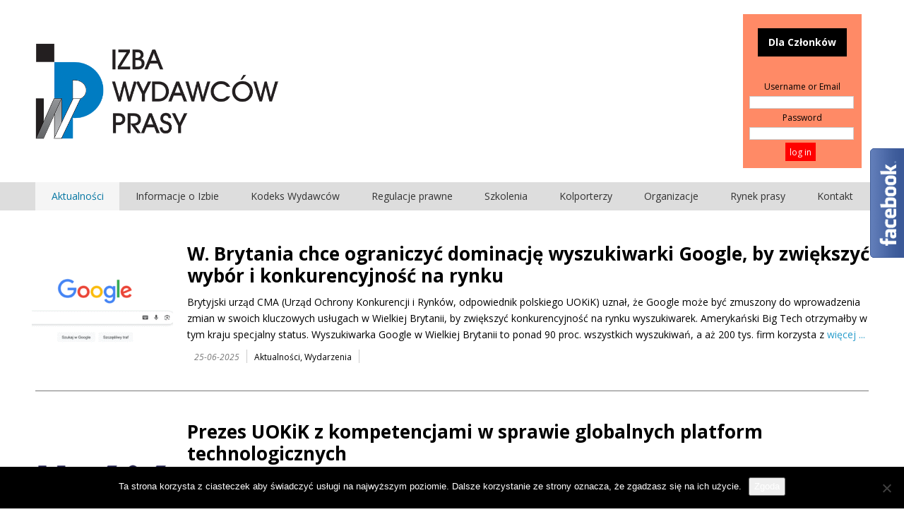

--- FILE ---
content_type: text/html; charset=UTF-8
request_url: https://www.iwp.pl/category/aktualnosci/wydarzenia/page/4/
body_size: 23056
content:
<!DOCTYPE html>
<html dir="ltr" lang="pl-PL">
<head>
    <meta charset="UTF-8" />
    <link href="https://www.iwp.pl/wp-content/themes/IWPv2_06_2018/images/29f3c889317532c23b38eb0376cac143_favicon260.png" rel="icon" type="image/x-icon" />
    <link rel="pingback" href="https://www.iwp.pl/xmlrpc.php" />
    <script>
    var themeHasJQuery = !!window.jQuery;
</script>
<script src="https://www.iwp.pl/wp-content/themes/IWPv2_06_2018/jquery.js?ver=1.0.1037"></script>
<script>
    window._$ = jQuery.noConflict(themeHasJQuery);
</script>
    <meta name="viewport" content="width=device-width, initial-scale=1.0">
<!--[if lte IE 9]>
<link rel="stylesheet" type="text/css" href="https://www.iwp.pl/wp-content/themes/IWPv2_06_2018/layout.ie.css" />
<script src="https://www.iwp.pl/wp-content/themes/IWPv2_06_2018/layout.ie.js"></script>
<![endif]-->
<link class="" href='//fonts.googleapis.com/css?family=Open+Sans:300,300italic,regular,italic,600,600italic,700,700italic,800,800italic&subset=latin' rel='stylesheet' type='text/css'>
<script src="https://www.iwp.pl/wp-content/themes/IWPv2_06_2018/layout.core.js"></script>
    
    <title>Wydarzenia &#8211; Strona 4 &#8211; Izba Wydawców Prasy</title>
<meta name='robots' content='max-image-preview:large' />
<link rel="alternate" type="application/rss+xml" title="Izba Wydawców Prasy &raquo; Kanał z wpisami" href="https://www.iwp.pl/feed/" />
<link rel="alternate" type="application/rss+xml" title="Izba Wydawców Prasy &raquo; Kanał z komentarzami" href="https://www.iwp.pl/comments/feed/" />
<link rel="alternate" type="application/rss+xml" title="Izba Wydawców Prasy &raquo; Kanał z wpisami zaszufladkowanymi do kategorii Wydarzenia" href="https://www.iwp.pl/category/aktualnosci/wydarzenia/feed/" />
<style id='wp-img-auto-sizes-contain-inline-css' type='text/css'>
img:is([sizes=auto i],[sizes^="auto," i]){contain-intrinsic-size:3000px 1500px}
/*# sourceURL=wp-img-auto-sizes-contain-inline-css */
</style>
<link rel='stylesheet' id='gs-swiper-css' href='https://www.iwp.pl/wp-content/plugins/gs-logo-slider/assets/libs/swiper-js/swiper.min.css?ver=3.7.9' type='text/css' media='all' />
<link rel='stylesheet' id='gs-tippyjs-css' href='https://www.iwp.pl/wp-content/plugins/gs-logo-slider/assets/libs/tippyjs/tippy.css?ver=3.7.9' type='text/css' media='all' />
<link rel='stylesheet' id='gs-logo-public-css' href='https://www.iwp.pl/wp-content/plugins/gs-logo-slider/assets/css/gs-logo.min.css?ver=3.7.9' type='text/css' media='all' />
<style id='gs-logo-public-inline-css' type='text/css'>
#gs_logo_area_1:not(.verticaltickerdown):not(.verticalticker) .gs_logo_container{margin-left:-5px}#gs_logo_area_1:not(.verticaltickerdown):not(.verticalticker) .gs_logo_container{margin-right:-5px}#gs_logo_area_1:not(.verticaltickerdown):not(.verticalticker) .gs_logo_single--wrapper{padding:5px}#gs_logo_area_1 ul.gs-logo-filter-cats{text-align:center!important}#gs_logo_area_1 .gs_logo_single--wrapper{width:20%}@media (max-width:1023px){#gs_logo_area_1 .gs_logo_single--wrapper{width:33.333333333333%}}@media (max-width:767px){#gs_logo_area_1 .gs_logo_single--wrapper{width:50%}}
/*# sourceURL=gs-logo-public-inline-css */
</style>
<style id='wp-emoji-styles-inline-css' type='text/css'>

	img.wp-smiley, img.emoji {
		display: inline !important;
		border: none !important;
		box-shadow: none !important;
		height: 1em !important;
		width: 1em !important;
		margin: 0 0.07em !important;
		vertical-align: -0.1em !important;
		background: none !important;
		padding: 0 !important;
	}
/*# sourceURL=wp-emoji-styles-inline-css */
</style>
<style id='wp-block-library-inline-css' type='text/css'>
:root{--wp-block-synced-color:#7a00df;--wp-block-synced-color--rgb:122,0,223;--wp-bound-block-color:var(--wp-block-synced-color);--wp-editor-canvas-background:#ddd;--wp-admin-theme-color:#007cba;--wp-admin-theme-color--rgb:0,124,186;--wp-admin-theme-color-darker-10:#006ba1;--wp-admin-theme-color-darker-10--rgb:0,107,160.5;--wp-admin-theme-color-darker-20:#005a87;--wp-admin-theme-color-darker-20--rgb:0,90,135;--wp-admin-border-width-focus:2px}@media (min-resolution:192dpi){:root{--wp-admin-border-width-focus:1.5px}}.wp-element-button{cursor:pointer}:root .has-very-light-gray-background-color{background-color:#eee}:root .has-very-dark-gray-background-color{background-color:#313131}:root .has-very-light-gray-color{color:#eee}:root .has-very-dark-gray-color{color:#313131}:root .has-vivid-green-cyan-to-vivid-cyan-blue-gradient-background{background:linear-gradient(135deg,#00d084,#0693e3)}:root .has-purple-crush-gradient-background{background:linear-gradient(135deg,#34e2e4,#4721fb 50%,#ab1dfe)}:root .has-hazy-dawn-gradient-background{background:linear-gradient(135deg,#faaca8,#dad0ec)}:root .has-subdued-olive-gradient-background{background:linear-gradient(135deg,#fafae1,#67a671)}:root .has-atomic-cream-gradient-background{background:linear-gradient(135deg,#fdd79a,#004a59)}:root .has-nightshade-gradient-background{background:linear-gradient(135deg,#330968,#31cdcf)}:root .has-midnight-gradient-background{background:linear-gradient(135deg,#020381,#2874fc)}:root{--wp--preset--font-size--normal:16px;--wp--preset--font-size--huge:42px}.has-regular-font-size{font-size:1em}.has-larger-font-size{font-size:2.625em}.has-normal-font-size{font-size:var(--wp--preset--font-size--normal)}.has-huge-font-size{font-size:var(--wp--preset--font-size--huge)}:root .has-text-align-center{text-align:center}:root .has-text-align-left{text-align:left}:root .has-text-align-right{text-align:right}.has-fit-text{white-space:nowrap!important}#end-resizable-editor-section{display:none}.aligncenter{clear:both}.items-justified-left{justify-content:flex-start}.items-justified-center{justify-content:center}.items-justified-right{justify-content:flex-end}.items-justified-space-between{justify-content:space-between}.screen-reader-text{word-wrap:normal!important;border:0;clip-path:inset(50%);height:1px;margin:-1px;overflow:hidden;padding:0;position:absolute;width:1px}.screen-reader-text:focus{background-color:#ddd;clip-path:none;color:#444;display:block;font-size:1em;height:auto;left:5px;line-height:normal;padding:15px 23px 14px;text-decoration:none;top:5px;width:auto;z-index:100000}html :where(.has-border-color){border-style:solid}html :where([style*=border-top-color]){border-top-style:solid}html :where([style*=border-right-color]){border-right-style:solid}html :where([style*=border-bottom-color]){border-bottom-style:solid}html :where([style*=border-left-color]){border-left-style:solid}html :where([style*=border-width]){border-style:solid}html :where([style*=border-top-width]){border-top-style:solid}html :where([style*=border-right-width]){border-right-style:solid}html :where([style*=border-bottom-width]){border-bottom-style:solid}html :where([style*=border-left-width]){border-left-style:solid}html :where(img[class*=wp-image-]){height:auto;max-width:100%}:where(figure){margin:0 0 1em}html :where(.is-position-sticky){--wp-admin--admin-bar--position-offset:var(--wp-admin--admin-bar--height,0px)}@media screen and (max-width:600px){html :where(.is-position-sticky){--wp-admin--admin-bar--position-offset:0px}}

/*# sourceURL=wp-block-library-inline-css */
</style><style id='global-styles-inline-css' type='text/css'>
:root{--wp--preset--aspect-ratio--square: 1;--wp--preset--aspect-ratio--4-3: 4/3;--wp--preset--aspect-ratio--3-4: 3/4;--wp--preset--aspect-ratio--3-2: 3/2;--wp--preset--aspect-ratio--2-3: 2/3;--wp--preset--aspect-ratio--16-9: 16/9;--wp--preset--aspect-ratio--9-16: 9/16;--wp--preset--color--black: #000000;--wp--preset--color--cyan-bluish-gray: #abb8c3;--wp--preset--color--white: #ffffff;--wp--preset--color--pale-pink: #f78da7;--wp--preset--color--vivid-red: #cf2e2e;--wp--preset--color--luminous-vivid-orange: #ff6900;--wp--preset--color--luminous-vivid-amber: #fcb900;--wp--preset--color--light-green-cyan: #7bdcb5;--wp--preset--color--vivid-green-cyan: #00d084;--wp--preset--color--pale-cyan-blue: #8ed1fc;--wp--preset--color--vivid-cyan-blue: #0693e3;--wp--preset--color--vivid-purple: #9b51e0;--wp--preset--gradient--vivid-cyan-blue-to-vivid-purple: linear-gradient(135deg,rgb(6,147,227) 0%,rgb(155,81,224) 100%);--wp--preset--gradient--light-green-cyan-to-vivid-green-cyan: linear-gradient(135deg,rgb(122,220,180) 0%,rgb(0,208,130) 100%);--wp--preset--gradient--luminous-vivid-amber-to-luminous-vivid-orange: linear-gradient(135deg,rgb(252,185,0) 0%,rgb(255,105,0) 100%);--wp--preset--gradient--luminous-vivid-orange-to-vivid-red: linear-gradient(135deg,rgb(255,105,0) 0%,rgb(207,46,46) 100%);--wp--preset--gradient--very-light-gray-to-cyan-bluish-gray: linear-gradient(135deg,rgb(238,238,238) 0%,rgb(169,184,195) 100%);--wp--preset--gradient--cool-to-warm-spectrum: linear-gradient(135deg,rgb(74,234,220) 0%,rgb(151,120,209) 20%,rgb(207,42,186) 40%,rgb(238,44,130) 60%,rgb(251,105,98) 80%,rgb(254,248,76) 100%);--wp--preset--gradient--blush-light-purple: linear-gradient(135deg,rgb(255,206,236) 0%,rgb(152,150,240) 100%);--wp--preset--gradient--blush-bordeaux: linear-gradient(135deg,rgb(254,205,165) 0%,rgb(254,45,45) 50%,rgb(107,0,62) 100%);--wp--preset--gradient--luminous-dusk: linear-gradient(135deg,rgb(255,203,112) 0%,rgb(199,81,192) 50%,rgb(65,88,208) 100%);--wp--preset--gradient--pale-ocean: linear-gradient(135deg,rgb(255,245,203) 0%,rgb(182,227,212) 50%,rgb(51,167,181) 100%);--wp--preset--gradient--electric-grass: linear-gradient(135deg,rgb(202,248,128) 0%,rgb(113,206,126) 100%);--wp--preset--gradient--midnight: linear-gradient(135deg,rgb(2,3,129) 0%,rgb(40,116,252) 100%);--wp--preset--font-size--small: 13px;--wp--preset--font-size--medium: 20px;--wp--preset--font-size--large: 36px;--wp--preset--font-size--x-large: 42px;--wp--preset--spacing--20: 0.44rem;--wp--preset--spacing--30: 0.67rem;--wp--preset--spacing--40: 1rem;--wp--preset--spacing--50: 1.5rem;--wp--preset--spacing--60: 2.25rem;--wp--preset--spacing--70: 3.38rem;--wp--preset--spacing--80: 5.06rem;--wp--preset--shadow--natural: 6px 6px 9px rgba(0, 0, 0, 0.2);--wp--preset--shadow--deep: 12px 12px 50px rgba(0, 0, 0, 0.4);--wp--preset--shadow--sharp: 6px 6px 0px rgba(0, 0, 0, 0.2);--wp--preset--shadow--outlined: 6px 6px 0px -3px rgb(255, 255, 255), 6px 6px rgb(0, 0, 0);--wp--preset--shadow--crisp: 6px 6px 0px rgb(0, 0, 0);}:where(.is-layout-flex){gap: 0.5em;}:where(.is-layout-grid){gap: 0.5em;}body .is-layout-flex{display: flex;}.is-layout-flex{flex-wrap: wrap;align-items: center;}.is-layout-flex > :is(*, div){margin: 0;}body .is-layout-grid{display: grid;}.is-layout-grid > :is(*, div){margin: 0;}:where(.wp-block-columns.is-layout-flex){gap: 2em;}:where(.wp-block-columns.is-layout-grid){gap: 2em;}:where(.wp-block-post-template.is-layout-flex){gap: 1.25em;}:where(.wp-block-post-template.is-layout-grid){gap: 1.25em;}.has-black-color{color: var(--wp--preset--color--black) !important;}.has-cyan-bluish-gray-color{color: var(--wp--preset--color--cyan-bluish-gray) !important;}.has-white-color{color: var(--wp--preset--color--white) !important;}.has-pale-pink-color{color: var(--wp--preset--color--pale-pink) !important;}.has-vivid-red-color{color: var(--wp--preset--color--vivid-red) !important;}.has-luminous-vivid-orange-color{color: var(--wp--preset--color--luminous-vivid-orange) !important;}.has-luminous-vivid-amber-color{color: var(--wp--preset--color--luminous-vivid-amber) !important;}.has-light-green-cyan-color{color: var(--wp--preset--color--light-green-cyan) !important;}.has-vivid-green-cyan-color{color: var(--wp--preset--color--vivid-green-cyan) !important;}.has-pale-cyan-blue-color{color: var(--wp--preset--color--pale-cyan-blue) !important;}.has-vivid-cyan-blue-color{color: var(--wp--preset--color--vivid-cyan-blue) !important;}.has-vivid-purple-color{color: var(--wp--preset--color--vivid-purple) !important;}.has-black-background-color{background-color: var(--wp--preset--color--black) !important;}.has-cyan-bluish-gray-background-color{background-color: var(--wp--preset--color--cyan-bluish-gray) !important;}.has-white-background-color{background-color: var(--wp--preset--color--white) !important;}.has-pale-pink-background-color{background-color: var(--wp--preset--color--pale-pink) !important;}.has-vivid-red-background-color{background-color: var(--wp--preset--color--vivid-red) !important;}.has-luminous-vivid-orange-background-color{background-color: var(--wp--preset--color--luminous-vivid-orange) !important;}.has-luminous-vivid-amber-background-color{background-color: var(--wp--preset--color--luminous-vivid-amber) !important;}.has-light-green-cyan-background-color{background-color: var(--wp--preset--color--light-green-cyan) !important;}.has-vivid-green-cyan-background-color{background-color: var(--wp--preset--color--vivid-green-cyan) !important;}.has-pale-cyan-blue-background-color{background-color: var(--wp--preset--color--pale-cyan-blue) !important;}.has-vivid-cyan-blue-background-color{background-color: var(--wp--preset--color--vivid-cyan-blue) !important;}.has-vivid-purple-background-color{background-color: var(--wp--preset--color--vivid-purple) !important;}.has-black-border-color{border-color: var(--wp--preset--color--black) !important;}.has-cyan-bluish-gray-border-color{border-color: var(--wp--preset--color--cyan-bluish-gray) !important;}.has-white-border-color{border-color: var(--wp--preset--color--white) !important;}.has-pale-pink-border-color{border-color: var(--wp--preset--color--pale-pink) !important;}.has-vivid-red-border-color{border-color: var(--wp--preset--color--vivid-red) !important;}.has-luminous-vivid-orange-border-color{border-color: var(--wp--preset--color--luminous-vivid-orange) !important;}.has-luminous-vivid-amber-border-color{border-color: var(--wp--preset--color--luminous-vivid-amber) !important;}.has-light-green-cyan-border-color{border-color: var(--wp--preset--color--light-green-cyan) !important;}.has-vivid-green-cyan-border-color{border-color: var(--wp--preset--color--vivid-green-cyan) !important;}.has-pale-cyan-blue-border-color{border-color: var(--wp--preset--color--pale-cyan-blue) !important;}.has-vivid-cyan-blue-border-color{border-color: var(--wp--preset--color--vivid-cyan-blue) !important;}.has-vivid-purple-border-color{border-color: var(--wp--preset--color--vivid-purple) !important;}.has-vivid-cyan-blue-to-vivid-purple-gradient-background{background: var(--wp--preset--gradient--vivid-cyan-blue-to-vivid-purple) !important;}.has-light-green-cyan-to-vivid-green-cyan-gradient-background{background: var(--wp--preset--gradient--light-green-cyan-to-vivid-green-cyan) !important;}.has-luminous-vivid-amber-to-luminous-vivid-orange-gradient-background{background: var(--wp--preset--gradient--luminous-vivid-amber-to-luminous-vivid-orange) !important;}.has-luminous-vivid-orange-to-vivid-red-gradient-background{background: var(--wp--preset--gradient--luminous-vivid-orange-to-vivid-red) !important;}.has-very-light-gray-to-cyan-bluish-gray-gradient-background{background: var(--wp--preset--gradient--very-light-gray-to-cyan-bluish-gray) !important;}.has-cool-to-warm-spectrum-gradient-background{background: var(--wp--preset--gradient--cool-to-warm-spectrum) !important;}.has-blush-light-purple-gradient-background{background: var(--wp--preset--gradient--blush-light-purple) !important;}.has-blush-bordeaux-gradient-background{background: var(--wp--preset--gradient--blush-bordeaux) !important;}.has-luminous-dusk-gradient-background{background: var(--wp--preset--gradient--luminous-dusk) !important;}.has-pale-ocean-gradient-background{background: var(--wp--preset--gradient--pale-ocean) !important;}.has-electric-grass-gradient-background{background: var(--wp--preset--gradient--electric-grass) !important;}.has-midnight-gradient-background{background: var(--wp--preset--gradient--midnight) !important;}.has-small-font-size{font-size: var(--wp--preset--font-size--small) !important;}.has-medium-font-size{font-size: var(--wp--preset--font-size--medium) !important;}.has-large-font-size{font-size: var(--wp--preset--font-size--large) !important;}.has-x-large-font-size{font-size: var(--wp--preset--font-size--x-large) !important;}
/*# sourceURL=global-styles-inline-css */
</style>

<style id='classic-theme-styles-inline-css' type='text/css'>
/*! This file is auto-generated */
.wp-block-button__link{color:#fff;background-color:#32373c;border-radius:9999px;box-shadow:none;text-decoration:none;padding:calc(.667em + 2px) calc(1.333em + 2px);font-size:1.125em}.wp-block-file__button{background:#32373c;color:#fff;text-decoration:none}
/*# sourceURL=/wp-includes/css/classic-themes.min.css */
</style>
<link rel='stylesheet' id='dashicons-css' href='https://www.iwp.pl/wp-includes/css/dashicons.min.css?ver=6.9' type='text/css' media='all' />
<link rel='stylesheet' id='wp-components-css' href='https://www.iwp.pl/wp-content/plugins/gutenberg/build/styles/components/style.css?ver=22.2.0' type='text/css' media='all' />
<link rel='stylesheet' id='wp-commands-css' href='https://www.iwp.pl/wp-content/plugins/gutenberg/build/styles/commands/style.css?ver=22.2.0' type='text/css' media='all' />
<link rel='stylesheet' id='wp-preferences-css' href='https://www.iwp.pl/wp-content/plugins/gutenberg/build/styles/preferences/style.css?ver=22.2.0' type='text/css' media='all' />
<link rel='stylesheet' id='wp-block-editor-css' href='https://www.iwp.pl/wp-content/plugins/gutenberg/build/styles/block-editor/style.css?ver=22.2.0' type='text/css' media='all' />
<style id='wp-block-editor-inline-css' type='text/css'>
    
        .gslogo--toolbar {
            padding: 20px;
            border: 1px solid #1f1f1f;
            border-radius: 2px;
        }

        .gslogo--toolbar label {
            display: block;
            margin-bottom: 6px;
            margin-top: -6px;
        }

        .gslogo--toolbar select {
            width: 250px;
            max-width: 100% !important;
            line-height: 42px !important;
        }

        .gslogo--toolbar .gs-logo-slider-block--des {
            margin: 10px 0 0;
            font-size: 16px;
        }

        .gslogo--toolbar .gs-logo-slider-block--des span {
            display: block;
        }

        .gslogo--toolbar p.gs-logo-slider-block--des a {
            margin-left: 4px;
        }

        .editor-styles-wrapper .wp-block h3.gs_logo_title {
            font-size: 16px;
            font-weight: 400;
            margin: 0px;
            margin-top: 20px;
        }
    
        
/*# sourceURL=wp-block-editor-inline-css */
</style>
<link rel='stylesheet' id='popup-maker-block-library-style-css' href='https://www.iwp.pl/wp-content/plugins/popup-maker/dist/packages/block-library-style.css?ver=dbea705cfafe089d65f1' type='text/css' media='all' />
<link rel='stylesheet' id='better-file-download-css' href='https://www.iwp.pl/wp-content/plugins/better-file-download/public/css/better-file-download-public.css?ver=1.0.0' type='text/css' media='all' />
<link rel='stylesheet' id='contact-form-7-css' href='https://www.iwp.pl/wp-content/plugins/contact-form-7/includes/css/styles.css?ver=6.1.4' type='text/css' media='all' />
<link rel='stylesheet' id='cookie-notice-front-css' href='https://www.iwp.pl/wp-content/plugins/cookie-notice/css/front.min.css?ver=2.5.10' type='text/css' media='all' />
<link rel='stylesheet' id='responsive-lightbox-swipebox-css' href='https://www.iwp.pl/wp-content/plugins/responsive-lightbox/assets/swipebox/swipebox.min.css?ver=1.5.2' type='text/css' media='all' />
<link rel='stylesheet' id='wp-members-css' href='https://www.iwp.pl/wp-content/plugins/wp-members/assets/css/forms/generic-no-float.min.css?ver=3.5.4.3' type='text/css' media='all' />
<link rel='stylesheet' id='newsletter-css' href='https://www.iwp.pl/wp-content/plugins/newsletter/style.css?ver=9.0.9' type='text/css' media='all' />
<link rel='stylesheet' id='theme-bootstrap-css' href='https://www.iwp.pl/wp-content/themes/IWPv2_06_2018/bootstrap.css?ver=1.0.1037' type='text/css' media='all' />
<link rel='stylesheet' id='theme-style-css' href='https://www.iwp.pl/wp-content/themes/IWPv2_06_2018/style.css?ver=1.0.1037' type='text/css' media='all' />
<script type="text/javascript" src="https://www.iwp.pl/wp-includes/js/jquery/jquery.min.js?ver=3.7.1" id="jquery-core-js"></script>
<script type="text/javascript" src="https://www.iwp.pl/wp-includes/js/jquery/jquery-migrate.min.js?ver=3.4.1" id="jquery-migrate-js"></script>
<script type="text/javascript" id="better-file-download-js-extra">
/* <![CDATA[ */
var bfd_js = {"ajaxurl":"https://www.iwp.pl/wp-admin/admin-ajax.php"};
//# sourceURL=better-file-download-js-extra
/* ]]> */
</script>
<script type="text/javascript" src="https://www.iwp.pl/wp-content/plugins/better-file-download/public/js/better-file-download-public.js?ver=1.0.0" id="better-file-download-js"></script>
<script type="text/javascript" id="cookie-notice-front-js-before">
/* <![CDATA[ */
var cnArgs = {"ajaxUrl":"https:\/\/www.iwp.pl\/wp-admin\/admin-ajax.php","nonce":"15ef04bc92","hideEffect":"fade","position":"bottom","onScroll":false,"onScrollOffset":100,"onClick":false,"cookieName":"cookie_notice_accepted","cookieTime":2592000,"cookieTimeRejected":2592000,"globalCookie":false,"redirection":false,"cache":true,"revokeCookies":false,"revokeCookiesOpt":"automatic"};

//# sourceURL=cookie-notice-front-js-before
/* ]]> */
</script>
<script type="text/javascript" src="https://www.iwp.pl/wp-content/plugins/cookie-notice/js/front.min.js?ver=2.5.10" id="cookie-notice-front-js"></script>
<script type="text/javascript" src="https://www.iwp.pl/wp-content/plugins/responsive-lightbox/assets/swipebox/jquery.swipebox.min.js?ver=1.5.2" id="responsive-lightbox-swipebox-js"></script>
<script type="text/javascript" src="https://www.iwp.pl/wp-includes/js/underscore.min.js?ver=1.13.7" id="underscore-js"></script>
<script type="text/javascript" src="https://www.iwp.pl/wp-content/plugins/responsive-lightbox/assets/infinitescroll/infinite-scroll.pkgd.min.js?ver=4.0.1" id="responsive-lightbox-infinite-scroll-js"></script>
<script type="text/javascript" id="responsive-lightbox-js-before">
/* <![CDATA[ */
var rlArgs = {"script":"swipebox","selector":"lightbox","customEvents":"","activeGalleries":true,"animation":true,"hideCloseButtonOnMobile":false,"removeBarsOnMobile":false,"hideBars":true,"hideBarsDelay":5000,"videoMaxWidth":1080,"useSVG":true,"loopAtEnd":false,"woocommerce_gallery":false,"ajaxurl":"https:\/\/www.iwp.pl\/wp-admin\/admin-ajax.php","nonce":"b92ed6681c","preview":false,"postId":9945,"scriptExtension":false};

//# sourceURL=responsive-lightbox-js-before
/* ]]> */
</script>
<script type="text/javascript" src="https://www.iwp.pl/wp-content/plugins/responsive-lightbox/js/front.js?ver=2.5.4" id="responsive-lightbox-js"></script>
<script type="text/javascript" src="https://www.iwp.pl/wp-content/themes/IWPv2_06_2018/bootstrap.min.js?ver=1.0.1037" id="theme-bootstrap-js"></script>
<script type="text/javascript" src="https://www.iwp.pl/wp-content/themes/IWPv2_06_2018/script.js?ver=1.0.1037" id="theme-script-js"></script>
<link rel="https://api.w.org/" href="https://www.iwp.pl/wp-json/" /><link rel="alternate" title="JSON" type="application/json" href="https://www.iwp.pl/wp-json/wp/v2/categories/75" /><link rel="EditURI" type="application/rsd+xml" title="RSD" href="https://www.iwp.pl/xmlrpc.php?rsd" />
<link rel="apple-touch-icon" sizes="180x180" href="/wp-content/uploads/fbrfg/apple-touch-icon.png">
<link rel="icon" type="image/png" sizes="32x32" href="/wp-content/uploads/fbrfg/favicon-32x32.png">
<link rel="icon" type="image/png" sizes="16x16" href="/wp-content/uploads/fbrfg/favicon-16x16.png">
<link rel="manifest" href="/wp-content/uploads/fbrfg/manifest.json">
<link rel="shortcut icon" href="/wp-content/uploads/fbrfg/favicon.ico">
<meta name="msapplication-config" content="/wp-content/uploads/fbrfg/browserconfig.xml">
<meta name="theme-color" content="#ffffff"><script>window.wpJQuery = window.jQuery;</script>    
</head>
<body class="archive paged category category-wydarzenia category-75 paged-4 category-paged-4 wp-theme-IWPv2_06_2018  hfeed bootstrap bd-body-2 bd-pagebackground bd-margins cookies-not-set">
<header class=" bd-headerarea-1  bd-margins">
        <div class="bd-containereffect-1 container-effect container "><section class=" bd-section-1 bd-tagstyles " id="section4" data-section-title="Two Columns">
    <div class="bd-container-inner bd-margins clearfix">
        <div class=" bd-layoutcontainer-8 bd-columns bd-no-margins">
    <div class="bd-container-inner">
        <div class="container-fluid">
            <div class="row 
 bd-row-flex 
 bd-row-align-middle">
                <div class=" bd-columnwrapper-7 
 col-lg-2
 col-xs-3">
    <div class="bd-layoutcolumn-7 bd-column" ><div class="bd-vertical-align-wrapper"><a class="bd-imagelink-1  bd-own-margins "  href="https://iwp.pl/">
<img class=" bd-imagestyles" src="https://www.iwp.pl/wp-content/themes/IWPv2_06_2018/images/e18afc6d13f45b4746711798bb5db1d6_iwp_new_240.png">
</a></div></div>
</div>
	
		<div class=" bd-columnwrapper-18 
 col-lg-8
 col-xs-6">
    <div class="bd-layoutcolumn-18 bd-column" ><div class="bd-vertical-align-wrapper"></div></div>
</div>
	
		<div class=" bd-columnwrapper-28 
 col-lg-2
 col-xs-3">
    <div class="bd-layoutcolumn-28 bd-no-margins bd-column" ><div class="bd-vertical-align-wrapper">    
    <div class=" bd-topmenu-2 bd-no-margins" data-responsive-menu="true">
        
            <div class=" bd-responsivemenu-2 collapse-button">
    <div class="bd-container-inner">
        <div class="bd-menuitem-38 ">
            <a  data-toggle="collapse"
                data-target=".bd-topmenu-2 .collapse-button + .navbar-collapse"
                href="#" onclick="return false;">
                    <span></span>
            </a>
        </div>
    </div>
</div>
            <div class="navbar-collapse collapse">
            
            <div class=" bd-horizontalmenu-5 clearfix">
                <div class="bd-container-inner">
                
<ul class=" bd-menu-9 nav nav-pills navbar-left">
    <li class=" bd-menuitem-34 ">
    <a class=" "  href="http://www.iwp.pl">
        <span>
            Dla Członków        </span>
    </a>    </li>
    
</ul>                </div>
            </div>
            
        
            </div>
    </div>
    
	
		<div  class=" bd-sidebar-11 hidden-sm hidden-xs clearfix" data-position="Area-3"><div class=" bd-block-9 bd-own-margins widget wp-members" id="widget_wpmemwidget-2" data-block-id="widget_wpmemwidget-2">
        <div class=" bd-blockcontent bd-tagstyles bd-custom-button ">
<div id="wp-members"><form name="form" method="post" action="https://www.iwp.pl/category/aktualnosci/wydarzenia/" id="wpmem_login_widget_form" class="widget_form"><fieldset><label for="log">Username or Email</label><div class="div_text"><input name="log" type="text" id="log" value="" class="username" required  /></div><label for="pwd">Password</label><div class="div_text"><input name="pwd" type="password" id="pwd" class="password" required  /></div><input type="hidden" name="rememberme" value="forever" /><input type="hidden" name="redirect_to" value="https://www.iwp.pl/category/aktualnosci/wydarzenia/" /><input type="hidden" name="a" value="login" /><input type="hidden" name="slog" value="true" /><div class="button_div"><input type="submit" name="Submit" class="buttons" value="log in" /></div></fieldset></form></div></div>
</div></div></div></div>
</div>
            </div>
        </div>
    </div>
</div>
    </div>
</section></div>
	
		    
    <nav class=" bd-hmenu-8"  data-responsive-menu="true" data-responsive-levels="expand on click" data-responsive-type="" data-offcanvas-delay="0ms" data-offcanvas-duration="700ms" data-offcanvas-timing-function="ease">
        
            <div class=" bd-menuoverlay-7 bd-menu-overlay"></div>
            <div class=" bd-responsivemenu-7 collapse-button">
    <div class="bd-container-inner">
        <div class="bd-menuitem-53 ">
            <a  data-toggle="collapse"
                data-target=".bd-hmenu-8 .collapse-button + .navbar-collapse"
                href="#" onclick="return false;">
                    <span>Menu</span>
            </a>
        </div>
    </div>
</div>
            <div class="navbar-collapse collapse ">
        
        <div class=" bd-horizontalmenu-8 clearfix">
            <div class="bd-container-inner">
            
            
<ul class=" bd-menu-16 nav nav-pills nav-justified">
    <li class=" bd-menuitem-49 bd-toplevel-item  bd-submenu-icon-only">
    <a class=" active"  href="http://iwp.pl">
        <span>
            Aktualności        </span>
    </a>    
    <div class="bd-menu-17-popup ">
            <ul class="bd-menu-17 bd-no-margins   active">
        
            <li class=" bd-menuitem-50  bd-sub-item">
    
            <a class=" "  href="https://www.iwp.pl/category/aktualnosci/informacje-iwp/">
                <span>
                    Informacje IWP                </span>
            </a>
            </li>
    
    
    
            <li class=" bd-menuitem-50  bd-sub-item">
    
            <a class=" active"  href="https://www.iwp.pl/category/aktualnosci/wydarzenia/">
                <span>
                    Wydarzenia                </span>
            </a>
            </li>
    
    
            </ul>
        </div>
    
    </li>
    
<li class=" bd-menuitem-49 bd-toplevel-item  bd-submenu-icon-only">
    <a class=" "  href="http://iwp.pl/informacje-o-izbie/">
        <span>
            Informacje o Izbie        </span>
    </a>    
    <div class="bd-menu-17-popup ">
            <ul class="bd-menu-17 bd-no-margins  ">
        
            <li class=" bd-menuitem-50  bd-sub-item">
    
            <a class=" "  href="https://www.iwp.pl/rys-historyczny/">
                <span>
                    Rys historyczny                </span>
            </a>
            </li>
    
    
    
            <li class=" bd-menuitem-50  bd-sub-item">
    
            <a class=" "  href="https://www.iwp.pl/statut-izby-wydawcow-prasy-2/">
                <span>
                    Statut Izby Wydawców Prasy                </span>
            </a>
            </li>
    
    
    
            <li class=" bd-menuitem-50  bd-sub-item">
    
            <a class=" "  href="https://www.iwp.pl/ustawa-o-izbach-gospodarczych/">
                <span>
                    Ustawa o izbach gospodarczych                </span>
            </a>
            </li>
    
    
    
            <li class=" bd-menuitem-50  bd-sub-item">
    
            <a class=" "  href="https://www.iwp.pl/sklad-wladz/">
                <span>
                    Skład władz                </span>
            </a>
            </li>
    
    
    
            <li class=" bd-menuitem-50  bd-sub-item">
    
            <a class=" "  href="https://www.iwp.pl/3982-2/">
                <span>
                    Lista członków IWP                </span>
            </a>
            </li>
    
    
    
            <li class=" bd-menuitem-50  bd-submenu-icon-only bd-sub-item">
    
            <a class=" "  href="https://www.iwp.pl/wstap/">
                <span>
                    Wstąp do Izby Wydawców Prasy                </span>
            </a>
    
    <div class="bd-menu-17-popup ">
            <ul class="bd-menu-17 bd-no-margins  ">
        
            <li class=" bd-menuitem-50  bd-sub-item">
    
            <a class=" "  href="https://www.iwp.pl/dokumenty-wymagane-do-przystapienia-do-izby-wydawcow-prasy/">
                <span>
                    Dokumenty wymagane do przystąpienia do Izby Wydawców&hellip;                </span>
            </a>
            </li>
    
    
            </ul>
        </div>
    
            </li>
    
    
            </ul>
        </div>
    
    </li>
    
<li class=" bd-menuitem-49 bd-toplevel-item ">
    <a class=" "  href="https://www.iwp.pl/kodeks-dobrych-praktyk-wydawcow-prasy-dokumenty/">
        <span>
            Kodeks Wydawców        </span>
    </a>    </li>
    
<li class=" bd-menuitem-49 bd-toplevel-item  bd-submenu-icon-only">
    <a class=" "  href="https://www.iwp.pl/category/regulacje-prawne/">
        <span>
            Regulacje prawne        </span>
    </a>    
    <div class="bd-menu-17-popup ">
            <ul class="bd-menu-17 bd-no-margins  ">
        
            <li class=" bd-menuitem-50  bd-sub-item">
    
            <a class=" "  href="https://www.iwp.pl/category/regulacje-prawne/prawo-prasowe/">
                <span>
                    Prawo prasowe                </span>
            </a>
            </li>
    
    
    
            <li class=" bd-menuitem-50  bd-submenu-icon-only bd-sub-item">
    
            <a class=" "  href="https://www.iwp.pl/category/regulacje-prawne/prawo-autorskie/">
                <span>
                    Prawo autorskie                </span>
            </a>
    
    <div class="bd-menu-17-popup ">
            <ul class="bd-menu-17 bd-no-margins  ">
        
            <li class=" bd-menuitem-50  bd-sub-item">
    
            <a class=" "  href="https://www.iwp.pl/category/regulacje-prawne/prawo-autorskie/prawo-miedzynarodowe/">
                <span>
                    Prawo międzynarodowe                </span>
            </a>
            </li>
    
    
    
            <li class=" bd-menuitem-50  bd-sub-item">
    
            <a class=" "  href="https://www.iwp.pl/category/regulacje-prawne/prawo-autorskie/prawo-ue/">
                <span>
                    Prawo UE                </span>
            </a>
            </li>
    
    
    
            <li class=" bd-menuitem-50  bd-sub-item">
    
            <a class=" "  href="https://www.iwp.pl/category/regulacje-prawne/prawo-autorskie/regulacje-krajowe/">
                <span>
                    Regulacje krajowe                </span>
            </a>
            </li>
    
    
    
            <li class=" bd-menuitem-50  bd-sub-item">
    
            <a class=" "  href="https://www.iwp.pl/category/regulacje-prawne/prawo-autorskie/zrodla-prawa-autorskiego/">
                <span>
                    Źródła prawa autorskiego                </span>
            </a>
            </li>
    
    
            </ul>
        </div>
    
            </li>
    
    
    
            <li class=" bd-menuitem-50  bd-sub-item">
    
            <a class=" "  href="https://www.iwp.pl/category/regulacje-prawne/vat/">
                <span>
                    VAT                </span>
            </a>
            </li>
    
    
    
            <li class=" bd-menuitem-50  bd-sub-item">
    
            <a class=" "  href="https://www.iwp.pl/category/regulacje-prawne/inne/">
                <span>
                    Inne                </span>
            </a>
            </li>
    
    
            </ul>
        </div>
    
    </li>
    
<li class=" bd-menuitem-49 bd-toplevel-item ">
    <a class=" "  href="https://www.iwp.pl/category/szkolenia/">
        <span>
            Szkolenia        </span>
    </a>    </li>
    
<li class=" bd-menuitem-49 bd-toplevel-item ">
    <a class=" "  href="https://www.iwp.pl/category/kolporterzy/">
        <span>
            Kolporterzy        </span>
    </a>    </li>
    
<li class=" bd-menuitem-49 bd-toplevel-item  bd-submenu-icon-only">
    <a class=" " >
        <span>
            Organizacje        </span>
    </a>    
    <div class="bd-menu-17-popup ">
            <ul class="bd-menu-17 bd-no-margins  ">
        
            <li class=" bd-menuitem-50  bd-sub-item">
    
            <a class=" "  href="https://www.iwp.pl/category/organizacje-w-polsce/">
                <span>
                    Organizacje w Polsce                </span>
            </a>
            </li>
    
    
    
            <li class=" bd-menuitem-50  bd-sub-item">
    
            <a class=" "  href="https://www.iwp.pl/category/organizacje-miedzynarodowe/">
                <span>
                    Organizacje międzynarodowe                </span>
            </a>
            </li>
    
    
            </ul>
        </div>
    
    </li>
    
<li class=" bd-menuitem-49 bd-toplevel-item ">
    <a class=" "  href="https://www.iwp.pl/rynek-wydawcow/">
        <span>
            Rynek prasy        </span>
    </a>    </li>
    
<li class=" bd-menuitem-49 bd-toplevel-item ">
    <a class=" "  href="https://www.iwp.pl/kontakt/">
        <span>
            Kontakt        </span>
    </a>    </li>
    
</ul>            
            </div>
        </div>
        

        <div class="bd-menu-close-icon">
    <a href="#" class="bd-icon  bd-icon-42"></a>
</div>

        
            </div>
    </nav>
    
</header>
	
		<div class=" bd-stretchtobottom-6 bd-stretch-to-bottom" data-control-selector=".bd-contentlayout-2">
<div class="bd-contentlayout-2 bd-page-width   bd-sheetstyles  bd-no-margins bd-margins" >
    <div class="bd-container-inner">

        <div class="bd-flex-vertical bd-stretch-inner bd-contentlayout-offset">
            
            <div class="bd-flex-horizontal bd-flex-wide bd-no-margins">
                
                <div class="bd-flex-vertical bd-flex-wide bd-no-margins">
                    

                    <div class=" bd-layoutitemsbox-16 bd-flex-wide bd-no-margins">
    <div class=" bd-content-14">
    
        <div class=" bd-blog">
        <div class="bd-container-inner">
        
        
        <div class=" bd-grid-8 bd-margins">
            <div class="container-fluid">
                <div class="separated-grid row">
                        
                        <div class="separated-item-7 ">
                        
                            <div class="bd-griditem-7">
                                <article id="post-9945" class=" bd-article-7 clearfix hentry post-9945 post type-post status-publish format-standard has-post-thumbnail hentry category-aktualnosci category-wydarzenia tag-alphabet tag-big-tech tag-cma tag-google tag-w-brytania tag-wielka-brytania tag-wyszukiwarka">
    <div class=" bd-spacer-11 clearfix"></div>
	
		<a href="https://www.iwp.pl/w-brytania-chce-ograniczyc-dominacje-wyszukiwarki-google-by-zwiekszyc-wybor-konkurencyjnosc-na-rynku/" title="W. Brytania chce ograniczyć dominację wyszukiwarki Google, by zwiększyć wybór i konkurencyjność na rynku" class=" bd-postimage-47 bd-imagescaling bd-imagescaling-6 bd-no-margins" ><img  width="128" height="128" src="https://www.iwp.pl/wp-content/uploads/2025/06/Google_new-200x200.png" class=" bd-imagestyles wp-post-image" alt="W. Brytania chce ograniczyć dominację wyszukiwarki Google, by zwiększyć wybór i konkurencyjność na rynku" title="W. Brytania chce ograniczyć dominację wyszukiwarki Google, by zwiększyć wybór i konkurencyjność na rynku" decoding="async" /></a>	
		    <h2 class="entry-title  bd-postheader-47">
        <a href="https://www.iwp.pl/w-brytania-chce-ograniczyc-dominacje-wyszukiwarki-google-by-zwiekszyc-wybor-konkurencyjnosc-na-rynku/" rel="bookmark" title="W. Brytania chce ograniczyć dominację wyszukiwarki Google, by zwiększyć wybór i konkurencyjność na rynku">W. Brytania chce ograniczyć dominację wyszukiwarki Google, by zwiększyć wybór i konkurencyjność na rynku</a>    </h2>
	
		<div class=" bd-postcontent-48 bd-tagstyles bd-custom-blockquotes entry-content bd-contentlayout-offset" >
    <p>Brytyjski urząd CMA (Urząd Ochrony Konkurencji i Rynków, odpowiednik polskiego UOKiK) uznał, że Google może być zmuszony do wprowadzenia zmian w swoich kluczowych usługach w Wielkiej Brytanii, by zwiększyć konkurencyjność na rynku wyszukiwarek. Amerykański Big Tech otrzymałby w tym kraju specjalny status. Wyszukiwarka Google w Wielkiej Brytanii to ponad 90 proc. wszystkich wyszukiwań, a aż 200 tys. firm korzysta z <a class="more-link" href="https://www.iwp.pl/w-brytania-chce-ograniczyc-dominacje-wyszukiwarki-google-by-zwiekszyc-wybor-konkurencyjnosc-na-rynku/">więcej ... </a></p></div>
	
		<div class=" bd-layoutbox-43 bd-no-margins bd-no-margins clearfix">
    <div class="bd-container-inner">
        <div class=" bd-posticondate-138">
    <span class=" "><time class="entry-date published" datetime="2025-06-25T09:32:39+02:00">25-06-2025</time><time class="updated" style="display:none;" datetime="2025-06-25T09:34:24+02:00">25-06-2025</time></span>
</div>
	
		<div class=" bd-posticoncategory-137">
        <span class=" "><span><a href="https://www.iwp.pl/category/aktualnosci/" rel="category tag">Aktualności</a>, <a href="https://www.iwp.pl/category/aktualnosci/wydarzenia/" rel="category tag">Wydarzenia</a></span></span>
    </div>
    </div>
</div>
	
		<div class="bd-separator-6  bd-separator-center bd-separator-content-center clearfix" >
    <div class="bd-container-inner">
        <div class="bd-separator-inner">
            
        </div>
    </div>
</div>
</article>
                                                            </div>
                        </div>
                        
                        <div class="separated-item-7 ">
                        
                            <div class="bd-griditem-7">
                                <article id="post-9935" class=" bd-article-7 clearfix hentry post-9935 post type-post status-publish format-standard has-post-thumbnail hentry category-aktualnosci category-wydarzenia tag-platformy-cyfrowe tag-straznicy-dostepu tag-uokik">
    <div class=" bd-spacer-11 clearfix"></div>
	
		<a href="https://www.iwp.pl/prezes-uokik-z-kompetencjami-w-sprawie-globalnych-platform-technologicznych/" title="Prezes UOKiK z kompetencjami w sprawie globalnych platform technologicznych" class=" bd-postimage-47 bd-imagescaling bd-imagescaling-6 bd-no-margins" ><img  width="128" height="128" src="https://www.iwp.pl/wp-content/uploads/2025/06/UOKIK_logo-200x200.png" class=" bd-imagestyles wp-post-image" alt="Prezes UOKiK z kompetencjami w sprawie globalnych platform technologicznych" title="Prezes UOKiK z kompetencjami w sprawie globalnych platform technologicznych" decoding="async" /></a>	
		    <h2 class="entry-title  bd-postheader-47">
        <a href="https://www.iwp.pl/prezes-uokik-z-kompetencjami-w-sprawie-globalnych-platform-technologicznych/" rel="bookmark" title="Prezes UOKiK z kompetencjami w sprawie globalnych platform technologicznych">Prezes UOKiK z kompetencjami w sprawie globalnych platform technologicznych</a>    </h2>
	
		<div class=" bd-postcontent-48 bd-tagstyles bd-custom-blockquotes entry-content bd-contentlayout-offset" >
    <p>Prezydent Andrzej Duda podpisał we wtorek, 17 czerwca, ustawę wprowadzającą do polskiego prawa regulacje Unii Europejskiej mające usprawnić funkcjonowanie jednolitego rynku. Ustawa zwiększa kompetencje prezesa Urzędu Ochrony Konkurencji i Konsumentów oraz ochronę polskich firm przed nieuczciwą konkurencją podmiotów spoza UE na rynku cyfrowym.</p>
<p>Ustawa dostosowuje prawo do przepisów Unii Europejskiej w kontekście sprawniejszego funkcjonowania unijnego rynku wewnętrznego. Przekazuje ona nowe <a class="more-link" href="https://www.iwp.pl/prezes-uokik-z-kompetencjami-w-sprawie-globalnych-platform-technologicznych/">więcej ... </a></p></div>
	
		<div class=" bd-layoutbox-43 bd-no-margins bd-no-margins clearfix">
    <div class="bd-container-inner">
        <div class=" bd-posticondate-138">
    <span class=" "><time class="entry-date published" datetime="2025-06-17T21:26:38+02:00">17-06-2025</time><time class="updated" style="display:none;" datetime="2025-06-17T21:29:52+02:00">17-06-2025</time></span>
</div>
	
		<div class=" bd-posticoncategory-137">
        <span class=" "><span><a href="https://www.iwp.pl/category/aktualnosci/" rel="category tag">Aktualności</a>, <a href="https://www.iwp.pl/category/aktualnosci/wydarzenia/" rel="category tag">Wydarzenia</a></span></span>
    </div>
    </div>
</div>
	
		<div class="bd-separator-6  bd-separator-center bd-separator-content-center clearfix" >
    <div class="bd-container-inner">
        <div class="bd-separator-inner">
            
        </div>
    </div>
</div>
</article>
                                                            </div>
                        </div>
                        
                        <div class="separated-item-7 ">
                        
                            <div class="bd-griditem-7">
                                <article id="post-9921" class=" bd-article-7 clearfix hentry post-9921 post type-post status-publish format-standard has-post-thumbnail hentry category-aktualnosci category-wydarzenia tag-badanie tag-fehradvice-partners tag-google tag-niemcy">
    <div class=" bd-spacer-11 clearfix"></div>
	
		<a href="https://www.iwp.pl/niemcy-13-mld-euro-rocznie-warte-jest-dziennikarstwo-dla-google-wynika-z-badania-fehradvice-partner/" title="Niemcy: 1,3 mld euro rocznie warte jest dziennikarstwo dla Google wynika z badania FehrAdvice &#038; Partner" class=" bd-postimage-47 bd-imagescaling bd-imagescaling-6 bd-no-margins" ><img  width="128" height="128" src="https://www.iwp.pl/wp-content/uploads/2025/06/FehrAdvice-Partner-200x200.jpeg" class=" bd-imagestyles wp-post-image" alt="Niemcy: 1,3 mld euro rocznie warte jest dziennikarstwo dla Google wynika z badania FehrAdvice &#038; Partner" title="Niemcy: 1,3 mld euro rocznie warte jest dziennikarstwo dla Google wynika z badania FehrAdvice &#038; Partner" decoding="async" /></a>	
		    <h2 class="entry-title  bd-postheader-47">
        <a href="https://www.iwp.pl/niemcy-13-mld-euro-rocznie-warte-jest-dziennikarstwo-dla-google-wynika-z-badania-fehradvice-partner/" rel="bookmark" title="Niemcy: 1,3 mld euro rocznie warte jest dziennikarstwo dla Google wynika z badania FehrAdvice &#038; Partner">Niemcy: 1,3 mld euro rocznie warte jest dziennikarstwo dla Google wynika z badania FehrAdvice &#038; Partner</a>    </h2>
	
		<div class=" bd-postcontent-48 bd-tagstyles bd-custom-blockquotes entry-content bd-contentlayout-offset" >
    <p>Firma doradcza ds. ekonomii behawioralnej FehrAdvice &amp; Partners przedstawiła 11 czerwca wyniki badania, które określa wartość ekonomiczną treści dziennikarskich dla Google na rynku w Niemczech. Badanie określa wartość treści dziennikarskich dla Google w Niemczech na 3,2 mld euro, a uczciwy udział w tym samych mediów wynosi około 1,3 mld euro rocznie.</p>
<p>Wyniki badania FehrAdvice &amp; Partners opierają się na internetowym <a class="more-link" href="https://www.iwp.pl/niemcy-13-mld-euro-rocznie-warte-jest-dziennikarstwo-dla-google-wynika-z-badania-fehradvice-partner/">więcej ... </a></p></div>
	
		<div class=" bd-layoutbox-43 bd-no-margins bd-no-margins clearfix">
    <div class="bd-container-inner">
        <div class=" bd-posticondate-138">
    <span class=" "><time class="entry-date published" datetime="2025-06-11T15:39:29+02:00">11-06-2025</time><time class="updated" style="display:none;" datetime="2025-06-11T15:48:15+02:00">11-06-2025</time></span>
</div>
	
		<div class=" bd-posticoncategory-137">
        <span class=" "><span><a href="https://www.iwp.pl/category/aktualnosci/" rel="category tag">Aktualności</a>, <a href="https://www.iwp.pl/category/aktualnosci/wydarzenia/" rel="category tag">Wydarzenia</a></span></span>
    </div>
    </div>
</div>
	
		<div class="bd-separator-6  bd-separator-center bd-separator-content-center clearfix" >
    <div class="bd-container-inner">
        <div class="bd-separator-inner">
            
        </div>
    </div>
</div>
</article>
                                                            </div>
                        </div>
                        
                        <div class="separated-item-7 ">
                        
                            <div class="bd-griditem-7">
                                <article id="post-9913" class=" bd-article-7 clearfix hentry post-9913 post type-post status-publish format-standard has-post-thumbnail hentry category-aktualnosci category-wydarzenia tag-ai tag-google tag-prawa-autorskie tag-press-gazette tag-youtube">
    <div class=" bd-spacer-11 clearfix"></div>
	
		<a href="https://www.iwp.pl/youtube-miejscem-naruszen-praw-autorskich-wydawcow-i-autorow-z-wykorzystaniem-ai/" title="YouTube miejscem naruszeń z wykorzystaniem AI praw autorskich wydawców i autorów" class=" bd-postimage-47 bd-imagescaling bd-imagescaling-6 bd-no-margins" ><img  width="128" height="128" src="https://www.iwp.pl/wp-content/uploads/2025/06/YouTube-200x200.png" class=" bd-imagestyles wp-post-image" alt="YouTube miejscem naruszeń z wykorzystaniem AI praw autorskich wydawców i autorów" title="YouTube miejscem naruszeń z wykorzystaniem AI praw autorskich wydawców i autorów" decoding="async" loading="lazy" srcset="https://www.iwp.pl/wp-content/uploads/2025/06/YouTube-200x200.png 200w, https://www.iwp.pl/wp-content/uploads/2025/06/YouTube-300x300.png 300w, https://www.iwp.pl/wp-content/uploads/2025/06/YouTube-768x766.png 768w, https://www.iwp.pl/wp-content/uploads/2025/06/YouTube.png 910w" sizes="auto, (max-width: 128px) 100vw, 128px" /></a>	
		    <h2 class="entry-title  bd-postheader-47">
        <a href="https://www.iwp.pl/youtube-miejscem-naruszen-praw-autorskich-wydawcow-i-autorow-z-wykorzystaniem-ai/" rel="bookmark" title="YouTube miejscem naruszeń z wykorzystaniem AI praw autorskich wydawców i autorów">YouTube miejscem naruszeń z wykorzystaniem AI praw autorskich wydawców i autorów</a>    </h2>
	
		<div class=" bd-postcontent-48 bd-tagstyles bd-custom-blockquotes entry-content bd-contentlayout-offset" >
    <p>Kanały YouTube (należący do koncernu Google) wykorzystują AI do kradzieży artykułów i zdjęć umieszczonych za paywallami bez zgody wydawców i dziennikarzy ponoszących koszty ich wytworzenia. Praktykę ujawnił brytyjski niezależny dziennikarz <strong>Rob McGibbon</strong> po tym, jak jego osobista relacja o rozstaniu z ojcem, napisana dla Daily Mail, została w całości skopiowana i opublikowana przez kanał YouTube „The World News” – informuje <a class="more-link" href="https://www.iwp.pl/youtube-miejscem-naruszen-praw-autorskich-wydawcow-i-autorow-z-wykorzystaniem-ai/">więcej ... </a></p></div>
	
		<div class=" bd-layoutbox-43 bd-no-margins bd-no-margins clearfix">
    <div class="bd-container-inner">
        <div class=" bd-posticondate-138">
    <span class=" "><time class="entry-date published" datetime="2025-06-04T15:01:05+02:00">04-06-2025</time><time class="updated" style="display:none;" datetime="2025-06-04T15:10:04+02:00">04-06-2025</time></span>
</div>
	
		<div class=" bd-posticoncategory-137">
        <span class=" "><span><a href="https://www.iwp.pl/category/aktualnosci/" rel="category tag">Aktualności</a>, <a href="https://www.iwp.pl/category/aktualnosci/wydarzenia/" rel="category tag">Wydarzenia</a></span></span>
    </div>
    </div>
</div>
	
		<div class="bd-separator-6  bd-separator-center bd-separator-content-center clearfix" >
    <div class="bd-container-inner">
        <div class="bd-separator-inner">
            
        </div>
    </div>
</div>
</article>
                                                            </div>
                        </div>
                        
                        <div class="separated-item-7 ">
                        
                            <div class="bd-griditem-7">
                                <article id="post-9906" class=" bd-article-7 clearfix hentry post-9906 post type-post status-publish format-standard has-post-thumbnail hentry category-aktualnosci category-wydarzenia tag-ai tag-ai-mode tag-google tag-wydawcy tag-wyszukiwarka">
    <div class=" bd-spacer-11 clearfix"></div>
	
		<a href="https://www.iwp.pl/usa-nowy-tryb-ai-firmy-google-drastycznie-zmniejsza-ruch-na-stronach-wydawcow/" title="USA. Nowy tryb AI firmy Google drastycznie zmniejsza ruch na stronach wydawców" class=" bd-postimage-47 bd-imagescaling bd-imagescaling-6 bd-no-margins" ><img  width="128" height="128" src="https://www.iwp.pl/wp-content/uploads/2025/05/Google_AI_Mode-200x200.png" class=" bd-imagestyles wp-post-image" alt="USA. Nowy tryb AI firmy Google drastycznie zmniejsza ruch na stronach wydawców" title="USA. Nowy tryb AI firmy Google drastycznie zmniejsza ruch na stronach wydawców" decoding="async" loading="lazy" /></a>	
		    <h2 class="entry-title  bd-postheader-47">
        <a href="https://www.iwp.pl/usa-nowy-tryb-ai-firmy-google-drastycznie-zmniejsza-ruch-na-stronach-wydawcow/" rel="bookmark" title="USA. Nowy tryb AI firmy Google drastycznie zmniejsza ruch na stronach wydawców">USA. Nowy tryb AI firmy Google drastycznie zmniejsza ruch na stronach wydawców</a>    </h2>
	
		<div class=" bd-postcontent-48 bd-tagstyles bd-custom-blockquotes entry-content bd-contentlayout-offset" >
    <p>Nowy tryb AI firmy Google ogranicza liczbę źródeł wyświetlanych w wynikach wyszukiwania i utrudnia użytkownikom pogłębianie wiedzy na dany temat &#8211; wynika z analizy jako przeprowadził brytyjski serwis <a href="https://pressgazette.co.uk/platforms/how-google-ai-mode-is-undermining-original-journalism/?utm_source=substack&amp;utm_medium=email">Press Gazette</a>. Nowa funkcja, udostępniona 20 maja wszystkim użytkownikom w USA. Koncern Google zapowiedział: <em><strong>&#8211; W ciągu najbliższych tygodni w wyszukiwarce i pasku wyszukiwania w aplikacji Google pojawi się nowa zakładka <a class="more-link" href="https://www.iwp.pl/usa-nowy-tryb-ai-firmy-google-drastycznie-zmniejsza-ruch-na-stronach-wydawcow/">więcej ... </a></strong></em></p></div>
	
		<div class=" bd-layoutbox-43 bd-no-margins bd-no-margins clearfix">
    <div class="bd-container-inner">
        <div class=" bd-posticondate-138">
    <span class=" "><time class="entry-date published" datetime="2025-05-30T09:34:22+02:00">30-05-2025</time><time class="updated" style="display:none;" datetime="2025-05-30T09:35:29+02:00">30-05-2025</time></span>
</div>
	
		<div class=" bd-posticoncategory-137">
        <span class=" "><span><a href="https://www.iwp.pl/category/aktualnosci/" rel="category tag">Aktualności</a>, <a href="https://www.iwp.pl/category/aktualnosci/wydarzenia/" rel="category tag">Wydarzenia</a></span></span>
    </div>
    </div>
</div>
	
		<div class="bd-separator-6  bd-separator-center bd-separator-content-center clearfix" >
    <div class="bd-container-inner">
        <div class="bd-separator-inner">
            
        </div>
    </div>
</div>
</article>
                                                            </div>
                        </div>
                        
                        <div class="separated-item-7 ">
                        
                            <div class="bd-griditem-7">
                                <article id="post-9901" class=" bd-article-7 clearfix hentry post-9901 post type-post status-publish format-standard has-post-thumbnail hentry category-aktualnosci category-wydarzenia tag-europejska-nagroda-prasowa tag-katarzyna-boni tag-public-discourse-award">
    <div class=" bd-spacer-11 clearfix"></div>
	
		<a href="https://www.iwp.pl/katarzyna-boni-laureatka-europejskiej-nagrody-prasowej-2025-w-kategorii-dyskurs-publiczny/" title="Katarzyna Boni laureatką Europejskiej Nagrody Prasowej 2025 w kategorii „Dyskurs publiczny”" class=" bd-postimage-47 bd-imagescaling bd-imagescaling-6 bd-no-margins" ><img  width="128" height="128" src="https://www.iwp.pl/wp-content/uploads/2025/05/AST190523_47-2-200x200.jpg" class=" bd-imagestyles wp-post-image" alt="Katarzyna Boni laureatką Europejskiej Nagrody Prasowej 2025 w kategorii „Dyskurs publiczny”" title="Katarzyna Boni laureatką Europejskiej Nagrody Prasowej 2025 w kategorii „Dyskurs publiczny”" decoding="async" loading="lazy" /></a>	
		    <h2 class="entry-title  bd-postheader-47">
        <a href="https://www.iwp.pl/katarzyna-boni-laureatka-europejskiej-nagrody-prasowej-2025-w-kategorii-dyskurs-publiczny/" rel="bookmark" title="Katarzyna Boni laureatką Europejskiej Nagrody Prasowej 2025 w kategorii „Dyskurs publiczny”">Katarzyna Boni laureatką Europejskiej Nagrody Prasowej 2025 w kategorii „Dyskurs publiczny”</a>    </h2>
	
		<div class=" bd-postcontent-48 bd-tagstyles bd-custom-blockquotes entry-content bd-contentlayout-offset" >
    <p>Katarzyna Boni, polska pisarka i reporterka, odebrała w środę wieczorem nagrodę Public Discourse Award podczas ceremonii wręczenia Europejskiej Nagrody Prasowej 2025 za artykuł <a href="https://wyborcza.pl/7,75517,30880253,czy-moge-urodzic-dziecko-skoro-czarne-scenariusze-przewiduja.html">”Matki na końcu świata&#8221;.</a> Opublikowany w Magazyn Książki nr 2/65 artykuł Boni – jest refleksją nad tym, co oznacza zostanie matką w czasach globalnego kryzysu – znalazł się wśród sześciu projektów, które otrzymały najwyższe wyróżnienia podczas corocznej <a class="more-link" href="https://www.iwp.pl/katarzyna-boni-laureatka-europejskiej-nagrody-prasowej-2025-w-kategorii-dyskurs-publiczny/">więcej ... </a></p></div>
	
		<div class=" bd-layoutbox-43 bd-no-margins bd-no-margins clearfix">
    <div class="bd-container-inner">
        <div class=" bd-posticondate-138">
    <span class=" "><time class="entry-date published" datetime="2025-05-28T21:15:33+02:00">28-05-2025</time><time class="updated" style="display:none;" datetime="2025-05-28T11:51:05+02:00">28-05-2025</time></span>
</div>
	
		<div class=" bd-posticoncategory-137">
        <span class=" "><span><a href="https://www.iwp.pl/category/aktualnosci/" rel="category tag">Aktualności</a>, <a href="https://www.iwp.pl/category/aktualnosci/wydarzenia/" rel="category tag">Wydarzenia</a></span></span>
    </div>
    </div>
</div>
	
		<div class="bd-separator-6  bd-separator-center bd-separator-content-center clearfix" >
    <div class="bd-container-inner">
        <div class="bd-separator-inner">
            
        </div>
    </div>
</div>
</article>
                                                            </div>
                        </div>
                        
                        <div class="separated-item-7 ">
                        
                            <div class="bd-griditem-7">
                                <article id="post-9795" class=" bd-article-7 clearfix hentry post-9795 post type-post status-publish format-standard has-post-thumbnail hentry category-aktualnosci category-wydarzenia tag-app-store tag-apple tag-dma tag-komisja-europejska tag-meta tag-unia-europejska">
    <div class=" bd-spacer-11 clearfix"></div>
	
		<a href="https://www.iwp.pl/ke-naklada-grzywny-w-wysokosci-500-mln-euro-dla-apple-i-200-mln-dla-mety/" title="KE nakłada grzywny w wysokości 500 mln euro dla Apple i 200 mln dla Mety" class=" bd-postimage-47 bd-imagescaling bd-imagescaling-6 bd-no-margins" ><img  width="128" height="128" src="https://www.iwp.pl/wp-content/uploads/2025/03/komisja-europejska-logo-png_seeklogo-497546-200x200.png" class=" bd-imagestyles wp-post-image" alt="KE nakłada grzywny w wysokości 500 mln euro dla Apple i 200 mln dla Mety" title="KE nakłada grzywny w wysokości 500 mln euro dla Apple i 200 mln dla Mety" decoding="async" loading="lazy" srcset="https://www.iwp.pl/wp-content/uploads/2025/03/komisja-europejska-logo-png_seeklogo-497546-200x200.png 200w, https://www.iwp.pl/wp-content/uploads/2025/03/komisja-europejska-logo-png_seeklogo-497546-300x300.png 300w, https://www.iwp.pl/wp-content/uploads/2025/03/komisja-europejska-logo-png_seeklogo-497546.png 600w" sizes="auto, (max-width: 128px) 100vw, 128px" /></a>	
		    <h2 class="entry-title  bd-postheader-47">
        <a href="https://www.iwp.pl/ke-naklada-grzywny-w-wysokosci-500-mln-euro-dla-apple-i-200-mln-dla-mety/" rel="bookmark" title="KE nakłada grzywny w wysokości 500 mln euro dla Apple i 200 mln dla Mety">KE nakłada grzywny w wysokości 500 mln euro dla Apple i 200 mln dla Mety</a>    </h2>
	
		<div class=" bd-postcontent-48 bd-tagstyles bd-custom-blockquotes entry-content bd-contentlayout-offset" >
    <p>Komisja Europejska nałożyła w środę kary w wysokości 500 mln i 200 mln euro na koncern Apple i Metę, firmę-matkę Facebooka, Instagrama i WhatsAppa, za naruszenie Aktu o rynkach cyfrowych (DMA). Obie grzywny są wynikiem rocznych dochodzeń w sprawie działalności amerykańskich gigantów technologicznych. To pierwsza kara nałożona przez Unię Europejską na amerykańskie firmy technologiczne za złamanie zasad DMA. Platformy cyfrowe <a class="more-link" href="https://www.iwp.pl/ke-naklada-grzywny-w-wysokosci-500-mln-euro-dla-apple-i-200-mln-dla-mety/">więcej ... </a></p></div>
	
		<div class=" bd-layoutbox-43 bd-no-margins bd-no-margins clearfix">
    <div class="bd-container-inner">
        <div class=" bd-posticondate-138">
    <span class=" "><time class="entry-date published" datetime="2025-04-23T13:42:09+02:00">23-04-2025</time><time class="updated" style="display:none;" datetime="2025-04-23T14:05:17+02:00">23-04-2025</time></span>
</div>
	
		<div class=" bd-posticoncategory-137">
        <span class=" "><span><a href="https://www.iwp.pl/category/aktualnosci/" rel="category tag">Aktualności</a>, <a href="https://www.iwp.pl/category/aktualnosci/wydarzenia/" rel="category tag">Wydarzenia</a></span></span>
    </div>
    </div>
</div>
	
		<div class="bd-separator-6  bd-separator-center bd-separator-content-center clearfix" >
    <div class="bd-container-inner">
        <div class="bd-separator-inner">
            
        </div>
    </div>
</div>
</article>
                                                            </div>
                        </div>
                        
                        <div class="separated-item-7 ">
                        
                            <div class="bd-griditem-7">
                                <article id="post-9786" class=" bd-article-7 clearfix hentry post-9786 post type-post status-publish format-standard has-post-thumbnail hentry category-aktualnosci category-wydarzenia tag-chrome tag-departament-sprawiedliwosci tag-google tag-google-ad-manager tag-reklama">
    <div class=" bd-spacer-11 clearfix"></div>
	
		<a href="https://www.iwp.pl/sedzia-federalny-google-nielegalnie-zdominowal-technologie-reklamowe-online/" title="Sędzia federalny: Google nielegalnie zdominował technologie reklamowe online" class=" bd-postimage-47 bd-imagescaling bd-imagescaling-6 bd-no-margins" ><img  width="128" height="128" src="https://www.iwp.pl/wp-content/uploads/2019/09/Google-logo-200x200.png" class=" bd-imagestyles wp-post-image" alt="Sędzia federalny: Google nielegalnie zdominował technologie reklamowe online" title="Sędzia federalny: Google nielegalnie zdominował technologie reklamowe online" decoding="async" loading="lazy" /></a>	
		    <h2 class="entry-title  bd-postheader-47">
        <a href="https://www.iwp.pl/sedzia-federalny-google-nielegalnie-zdominowal-technologie-reklamowe-online/" rel="bookmark" title="Sędzia federalny: Google nielegalnie zdominował technologie reklamowe online">Sędzia federalny: Google nielegalnie zdominował technologie reklamowe online</a>    </h2>
	
		<div class=" bd-postcontent-48 bd-tagstyles bd-custom-blockquotes entry-content bd-contentlayout-offset" >
    <p>Sędzia federalny w stanie Wirginia orzekł 17 kwietnia w sprawie antymonopolowej wniesionej przez USA, że koncern Google nielegalnie zdominował dwa rynki technologii reklamowych online<a href="https://www.reuters.com/markets/companies/GOOGL.O">.</a> Sędzia okręgowy <strong>Leonie Brinkema</strong> uznał, że Google bezprawnie zmonopolizował rynki serwerów reklamowych dla wydawców oraz rynek giełd reklamowych, które pośredniczą między kupującymi a sprzedającymi. Organom antymonopolowym nie udało się wykazać, że firma posiada monopol w <a class="more-link" href="https://www.iwp.pl/sedzia-federalny-google-nielegalnie-zdominowal-technologie-reklamowe-online/">więcej ... </a></p></div>
	
		<div class=" bd-layoutbox-43 bd-no-margins bd-no-margins clearfix">
    <div class="bd-container-inner">
        <div class=" bd-posticondate-138">
    <span class=" "><time class="entry-date published updated" datetime="2025-04-17T17:31:25+02:00">17-04-2025</time></span>
</div>
	
		<div class=" bd-posticoncategory-137">
        <span class=" "><span><a href="https://www.iwp.pl/category/aktualnosci/" rel="category tag">Aktualności</a>, <a href="https://www.iwp.pl/category/aktualnosci/wydarzenia/" rel="category tag">Wydarzenia</a></span></span>
    </div>
    </div>
</div>
	
		<div class="bd-separator-6  bd-separator-center bd-separator-content-center clearfix" >
    <div class="bd-container-inner">
        <div class="bd-separator-inner">
            
        </div>
    </div>
</div>
</article>
                                                            </div>
                        </div>
                        
                        <div class="separated-item-7 ">
                        
                            <div class="bd-griditem-7">
                                <article id="post-9780" class=" bd-article-7 clearfix hentry post-9780 post type-post status-publish format-standard has-post-thumbnail hentry category-aktualnosci category-wydarzenia tag-google-play tag-smartfony tag-wydawcy">
    <div class=" bd-spacer-11 clearfix"></div>
	
		<a href="https://www.iwp.pl/sklep-google-play-zmienil-zasady-publikacji-reklam-w-aplikacjach-dotyczacych-wydawcow/" title="Sklep Google Play zmienił zasady publikacji reklam w aplikacjach dotyczących wydawców" class=" bd-postimage-47 bd-imagescaling bd-imagescaling-6 bd-no-margins" ><img  width="128" height="128" src="https://www.iwp.pl/wp-content/uploads/2025/04/Google_play-200x200.png" class=" bd-imagestyles wp-post-image" alt="Sklep Google Play zmienił zasady publikacji reklam w aplikacjach dotyczących wydawców" title="Sklep Google Play zmienił zasady publikacji reklam w aplikacjach dotyczących wydawców" decoding="async" loading="lazy" /></a>	
		    <h2 class="entry-title  bd-postheader-47">
        <a href="https://www.iwp.pl/sklep-google-play-zmienil-zasady-publikacji-reklam-w-aplikacjach-dotyczacych-wydawcow/" rel="bookmark" title="Sklep Google Play zmienił zasady publikacji reklam w aplikacjach dotyczących wydawców">Sklep Google Play zmienił zasady publikacji reklam w aplikacjach dotyczących wydawców</a>    </h2>
	
		<div class=" bd-postcontent-48 bd-tagstyles bd-custom-blockquotes entry-content bd-contentlayout-offset" >
    <p>Sklep Google Play zmienił zasady publikacji reklam w aplikacjach wydawców obecnych na platformie z której internauci pobierają je na smartfony działające z systemem operacyjnym Android. Nowe zasady Google oznaczają, że wydawcy sprzedający treści w formule open, nie będą mogli m.in. finansować prezentacji swoich treści poprzez reklamy – informuje dziś Press.pl.</p>
<p>Platforma cyfrowa należąca do koncernu Google nagle zmieniła zasady obowiązujące <a class="more-link" href="https://www.iwp.pl/sklep-google-play-zmienil-zasady-publikacji-reklam-w-aplikacjach-dotyczacych-wydawcow/">więcej ... </a></p></div>
	
		<div class=" bd-layoutbox-43 bd-no-margins bd-no-margins clearfix">
    <div class="bd-container-inner">
        <div class=" bd-posticondate-138">
    <span class=" "><time class="entry-date published" datetime="2025-04-15T11:19:20+02:00">15-04-2025</time><time class="updated" style="display:none;" datetime="2025-04-15T11:33:43+02:00">15-04-2025</time></span>
</div>
	
		<div class=" bd-posticoncategory-137">
        <span class=" "><span><a href="https://www.iwp.pl/category/aktualnosci/" rel="category tag">Aktualności</a>, <a href="https://www.iwp.pl/category/aktualnosci/wydarzenia/" rel="category tag">Wydarzenia</a></span></span>
    </div>
    </div>
</div>
	
		<div class="bd-separator-6  bd-separator-center bd-separator-content-center clearfix" >
    <div class="bd-container-inner">
        <div class="bd-separator-inner">
            
        </div>
    </div>
</div>
</article>
                                                            </div>
                        </div>
                        
                        <div class="separated-item-7 ">
                        
                            <div class="bd-griditem-7">
                                <article id="post-9769" class=" bd-article-7 clearfix hentry post-9769 post type-post status-publish format-standard has-post-thumbnail hentry category-wydarzenia tag-app-global tag-fehr-advice tag-google tag-iwp tag-raport tag-repropol tag-wydawcy">
    <div class=" bd-spacer-11 clearfix"></div>
	
		<a href="https://www.iwp.pl/raport-fehr-advice-335-mln-zl-rocznie-google-powinien-przekazywac-polskim-wydawcom/" title="Raport Fehr Advice: 335 mln zł rocznie Google powinien przekazywać polskim wydawcom" class=" bd-postimage-47 bd-imagescaling bd-imagescaling-6 bd-no-margins" ><img  width="128" height="128" src="https://www.iwp.pl/wp-content/uploads/2019/09/Google-logo-200x200.png" class=" bd-imagestyles wp-post-image" alt="Raport Fehr Advice: 335 mln zł rocznie Google powinien przekazywać polskim wydawcom" title="Raport Fehr Advice: 335 mln zł rocznie Google powinien przekazywać polskim wydawcom" decoding="async" loading="lazy" /></a>	
		    <h2 class="entry-title  bd-postheader-47">
        <a href="https://www.iwp.pl/raport-fehr-advice-335-mln-zl-rocznie-google-powinien-przekazywac-polskim-wydawcom/" rel="bookmark" title="Raport Fehr Advice: 335 mln zł rocznie Google powinien przekazywać polskim wydawcom">Raport Fehr Advice: 335 mln zł rocznie Google powinien przekazywać polskim wydawcom</a>    </h2>
	
		<div class=" bd-postcontent-48 bd-tagstyles bd-custom-blockquotes entry-content bd-contentlayout-offset" >
    <p>We wtorek 8 kwietnia ogłoszono wyniki badania wykonanego przez szwajcarską firmę Fehr Advice przeprowadzonego na zlecenie ZPWC. Raport z tego badania szacuje wartość treści dziennikarskich dla Google i podaje kwoty należne – zdaniem badaczy – wydawcom. 335 mln zł rocznie &#8211; tyle wedle wyliczeń powinno wynosić wynagrodzenie od Google dla polskich wydawców za wykorzystywanie treści dziennikarskich.</p>
<p>Raport Fehr Advice: będzie <a class="more-link" href="https://www.iwp.pl/raport-fehr-advice-335-mln-zl-rocznie-google-powinien-przekazywac-polskim-wydawcom/">więcej ... </a></p></div>
	
		<div class=" bd-layoutbox-43 bd-no-margins bd-no-margins clearfix">
    <div class="bd-container-inner">
        <div class=" bd-posticondate-138">
    <span class=" "><time class="entry-date published" datetime="2025-04-09T10:24:37+02:00">09-04-2025</time><time class="updated" style="display:none;" datetime="2025-04-15T11:35:57+02:00">15-04-2025</time></span>
</div>
	
		<div class=" bd-posticoncategory-137">
        <span class=" "><span><a href="https://www.iwp.pl/category/aktualnosci/wydarzenia/" rel="category tag">Wydarzenia</a></span></span>
    </div>
    </div>
</div>
	
		<div class="bd-separator-6  bd-separator-center bd-separator-content-center clearfix" >
    <div class="bd-container-inner">
        <div class="bd-separator-inner">
            
        </div>
    </div>
</div>
</article>
                                                            </div>
                        </div>
                        
                        <div class="separated-item-7 ">
                        
                            <div class="bd-griditem-7">
                                <article id="post-9763" class=" bd-article-7 clearfix hentry post-9763 post type-post status-publish format-standard has-post-thumbnail hentry category-aktualnosci category-wydarzenia tag-ai-mark-zuckerberg tag-meta tag-pirackie-ksiazki tag-the-atlantic">
    <div class=" bd-spacer-11 clearfix"></div>
	
		<a href="https://www.iwp.pl/mark-zuckerberg-i-jego-meta-uzyli-milionow-spiraconych-ksiazek-do-nauki-ai/" title="Mark Zuckerberg i jego Meta użyli milionów spiraconych książek do nauki AI" class=" bd-postimage-47 bd-imagescaling bd-imagescaling-6 bd-no-margins" ><img  width="128" height="128" src="https://www.iwp.pl/wp-content/uploads/2025/04/Meta_Llama-3-200x200.png" class=" bd-imagestyles wp-post-image" alt="Mark Zuckerberg i jego Meta użyli milionów spiraconych książek do nauki AI" title="Mark Zuckerberg i jego Meta użyli milionów spiraconych książek do nauki AI" decoding="async" loading="lazy" /></a>	
		    <h2 class="entry-title  bd-postheader-47">
        <a href="https://www.iwp.pl/mark-zuckerberg-i-jego-meta-uzyli-milionow-spiraconych-ksiazek-do-nauki-ai/" rel="bookmark" title="Mark Zuckerberg i jego Meta użyli milionów spiraconych książek do nauki AI">Mark Zuckerberg i jego Meta użyli milionów spiraconych książek do nauki AI</a>    </h2>
	
		<div class=" bd-postcontent-48 bd-tagstyles bd-custom-blockquotes entry-content bd-contentlayout-offset" >
    <p>Pod koniec marca 2025 r. magazyn &#8222;The Atlantic&#8221; ujawnił dokumenty z amerykańskiego sądu, który rozpatruje sprawę użycia przez koncern Meta milionów spiraconych książek do nauki sztucznej inteligencji AI. Gdy pracownicy koncernu zaczęli pracować nad Llama 3 (nowym modelem AI), musieli przeszkolić algorytm tekstami wysokiej jakości, by była konkurencyjna wobec ChatGPT. Mark Zuckerberg zatwierdził korzystanie z LibGen (skrót od &#8222;Library Genesis&#8221;), <a class="more-link" href="https://www.iwp.pl/mark-zuckerberg-i-jego-meta-uzyli-milionow-spiraconych-ksiazek-do-nauki-ai/">więcej ... </a></p></div>
	
		<div class=" bd-layoutbox-43 bd-no-margins bd-no-margins clearfix">
    <div class="bd-container-inner">
        <div class=" bd-posticondate-138">
    <span class=" "><time class="entry-date published updated" datetime="2025-04-05T15:29:59+02:00">05-04-2025</time></span>
</div>
	
		<div class=" bd-posticoncategory-137">
        <span class=" "><span><a href="https://www.iwp.pl/category/aktualnosci/" rel="category tag">Aktualności</a>, <a href="https://www.iwp.pl/category/aktualnosci/wydarzenia/" rel="category tag">Wydarzenia</a></span></span>
    </div>
    </div>
</div>
	
		<div class="bd-separator-6  bd-separator-center bd-separator-content-center clearfix" >
    <div class="bd-container-inner">
        <div class="bd-separator-inner">
            
        </div>
    </div>
</div>
</article>
                                                            </div>
                        </div>
                        
                        <div class="separated-item-7 ">
                        
                            <div class="bd-griditem-7">
                                <article id="post-9757" class=" bd-article-7 clearfix hentry post-9757 post type-post status-publish format-standard has-post-thumbnail hentry category-aktualnosci category-wydarzenia tag-google tag-reklamodawcy tag-ugoda tag-wydawcy">
    <div class=" bd-spacer-11 clearfix"></div>
	
		<a href="https://www.iwp.pl/google-zaplaci-amerykanskim-reklamodawcom-w-ramach-ugody-100-mln-dolarow/" title="Google zapłaci amerykańskim reklamodawcom w ramach ugody 100 mln dolarów" class=" bd-postimage-47 bd-imagescaling bd-imagescaling-6 bd-no-margins" ><img  width="128" height="128" src="https://www.iwp.pl/wp-content/uploads/2019/09/Google-logo-200x200.png" class=" bd-imagestyles wp-post-image" alt="Google zapłaci amerykańskim reklamodawcom w ramach ugody 100 mln dolarów" title="Google zapłaci amerykańskim reklamodawcom w ramach ugody 100 mln dolarów" decoding="async" loading="lazy" /></a>	
		    <h2 class="entry-title  bd-postheader-47">
        <a href="https://www.iwp.pl/google-zaplaci-amerykanskim-reklamodawcom-w-ramach-ugody-100-mln-dolarow/" rel="bookmark" title="Google zapłaci amerykańskim reklamodawcom w ramach ugody 100 mln dolarów">Google zapłaci amerykańskim reklamodawcom w ramach ugody 100 mln dolarów</a>    </h2>
	
		<div class=" bd-postcontent-48 bd-tagstyles bd-custom-blockquotes entry-content bd-contentlayout-offset" >
    <p>Po 14 latach prowadzenie sądowego sporu amerykańskich reklamodawców z Google o opłaty w ramach platformy reklamowej AdWords (obecnie system Google Ads) koncern zapłaci 100 mln dolarów w ramach ugody. Wstępna ugoda, która została złożona w sądzie federalnym w Kalifornii wymaga jeszcze zatwierdzenia przez sędziego. Porozumienie obejmuje reklamodawców, którzy korzystali z AdWords w okresie od 1 stycznia 2004 r. do 13 <a class="more-link" href="https://www.iwp.pl/google-zaplaci-amerykanskim-reklamodawcom-w-ramach-ugody-100-mln-dolarow/">więcej ... </a></p></div>
	
		<div class=" bd-layoutbox-43 bd-no-margins bd-no-margins clearfix">
    <div class="bd-container-inner">
        <div class=" bd-posticondate-138">
    <span class=" "><time class="entry-date published updated" datetime="2025-04-01T11:57:47+02:00">01-04-2025</time></span>
</div>
	
		<div class=" bd-posticoncategory-137">
        <span class=" "><span><a href="https://www.iwp.pl/category/aktualnosci/" rel="category tag">Aktualności</a>, <a href="https://www.iwp.pl/category/aktualnosci/wydarzenia/" rel="category tag">Wydarzenia</a></span></span>
    </div>
    </div>
</div>
	
		<div class="bd-separator-6  bd-separator-center bd-separator-content-center clearfix" >
    <div class="bd-container-inner">
        <div class="bd-separator-inner">
            
        </div>
    </div>
</div>
</article>
                                                            </div>
                        </div>
                        
                        <div class="separated-item-7 ">
                        
                            <div class="bd-griditem-7">
                                <article id="post-9719" class=" bd-article-7 clearfix hentry post-9719 post type-post status-publish format-standard has-post-thumbnail hentry category-aktualnosci category-wydarzenia tag-art-212-k-k tag-dgp tag-helsinska-fundacja-praw-czlowieka">
    <div class=" bd-spacer-11 clearfix"></div>
	
		<a href="https://www.iwp.pl/wiezienie-za-znieslawienie-czy-utrzymywanie-art-212-k-k-ma-sens-debata-dgp-i-hfpc/" title="Więzienie za zniesławienie &#8211; czy utrzymywanie art. 212 k.k. ma sens. Debata DGP i HFPC" class=" bd-postimage-47 bd-imagescaling bd-imagescaling-6 bd-no-margins" ><img  width="128" height="128" src="https://www.iwp.pl/wp-content/uploads/2025/03/Zrzut-ekranu-2025-03-25-o-15.28.03-200x200.png" class=" bd-imagestyles wp-post-image" alt="Więzienie za zniesławienie &#8211; czy utrzymywanie art. 212 k.k. ma sens. Debata DGP i HFPC" title="Więzienie za zniesławienie &#8211; czy utrzymywanie art. 212 k.k. ma sens. Debata DGP i HFPC" decoding="async" loading="lazy" /></a>	
		    <h2 class="entry-title  bd-postheader-47">
        <a href="https://www.iwp.pl/wiezienie-za-znieslawienie-czy-utrzymywanie-art-212-k-k-ma-sens-debata-dgp-i-hfpc/" rel="bookmark" title="Więzienie za zniesławienie &#8211; czy utrzymywanie art. 212 k.k. ma sens. Debata DGP i HFPC">Więzienie za zniesławienie &#8211; czy utrzymywanie art. 212 k.k. ma sens. Debata DGP i HFPC</a>    </h2>
	
		<div class=" bd-postcontent-48 bd-tagstyles bd-custom-blockquotes entry-content bd-contentlayout-offset" >
    <p>We wtorek 25 marca Dziennik Gazeta Prawna oraz Helsińska Fundacja Praw Człowieka zorganizowały debatę poświęconą art. 212 k.k., który kryminalizuje zniesławienie. Wprowadzenie wygłosił: <strong>Maciej Nowicki</strong>, prezes Helsińskiej Fundacji Praw Człowieka, prezes European Implementation Network.</p>
<p>W debacie wzięli udział: dr <strong>Piotr Zakrzewski</strong>, Naczelnik Wydziału ds. Legislacyjnych i Ustrojowych Zespołu Prawa Karnego w Biurze Rzecznika Praw Obywatelskich; mec. <strong>Jakub Kudła <a class="more-link" href="https://www.iwp.pl/wiezienie-za-znieslawienie-czy-utrzymywanie-art-212-k-k-ma-sens-debata-dgp-i-hfpc/">więcej ... </a></strong></p></div>
	
		<div class=" bd-layoutbox-43 bd-no-margins bd-no-margins clearfix">
    <div class="bd-container-inner">
        <div class=" bd-posticondate-138">
    <span class=" "><time class="entry-date published" datetime="2025-03-25T14:28:25+01:00">25-03-2025</time><time class="updated" style="display:none;" datetime="2025-03-25T15:33:50+01:00">25-03-2025</time></span>
</div>
	
		<div class=" bd-posticoncategory-137">
        <span class=" "><span><a href="https://www.iwp.pl/category/aktualnosci/" rel="category tag">Aktualności</a>, <a href="https://www.iwp.pl/category/aktualnosci/wydarzenia/" rel="category tag">Wydarzenia</a></span></span>
    </div>
    </div>
</div>
	
		<div class="bd-separator-6  bd-separator-center bd-separator-content-center clearfix" >
    <div class="bd-container-inner">
        <div class="bd-separator-inner">
            
        </div>
    </div>
</div>
</article>
                                                            </div>
                        </div>
                        
                        <div class="separated-item-7 ">
                        
                            <div class="bd-griditem-7">
                                <article id="post-9699" class=" bd-article-7 clearfix hentry post-9699 post type-post status-publish format-standard has-post-thumbnail hentry category-aktualnosci category-wydarzenia tag-google tag-test tag-wydawcy tag-wyszukiwarka">
    <div class=" bd-spacer-11 clearfix"></div>
	
		<a href="https://www.iwp.pl/koniec-testow-wyszukiwarki-google-bez-newsow-tresci-nie-maja-mierzalnego-wplywu-na-przychody-z-reklam-google/" title="Koniec &#8222;testowania&#8221; przez Google wyszukiwarki bez treści z mediów" class=" bd-postimage-47 bd-imagescaling bd-imagescaling-6 bd-no-margins" ><img  width="128" height="128" src="https://www.iwp.pl/wp-content/uploads/2019/09/Google-logo-200x200.png" class=" bd-imagestyles wp-post-image" alt="Koniec &#8222;testowania&#8221; przez Google wyszukiwarki bez treści z mediów" title="Koniec &#8222;testowania&#8221; przez Google wyszukiwarki bez treści z mediów" decoding="async" loading="lazy" /></a>	
		    <h2 class="entry-title  bd-postheader-47">
        <a href="https://www.iwp.pl/koniec-testow-wyszukiwarki-google-bez-newsow-tresci-nie-maja-mierzalnego-wplywu-na-przychody-z-reklam-google/" rel="bookmark" title="Koniec &#8222;testowania&#8221; przez Google wyszukiwarki bez treści z mediów">Koniec &#8222;testowania&#8221; przez Google wyszukiwarki bez treści z mediów</a>    </h2>
	
		<div class=" bd-postcontent-48 bd-tagstyles bd-custom-blockquotes entry-content bd-contentlayout-offset" >
    <p>Koncern Google zakończył w Europie testy, w ramach których usuwał treści pochodzące z mediów w ośmiu europejskich krajach, w tym w Polsce, dla 1 proc. swoich użytkowników. W piątek 21 marca 2025 roku, Google informując o wynikach napisał na swoim blogu: <strong><em>&#8211; Treści informacyjne z Europy w wyszukiwarce nie mają mierzalnego wpływu na przychody z reklam Google.</em></strong></p>
<p>Koncern przekonuje, że <a class="more-link" href="https://www.iwp.pl/koniec-testow-wyszukiwarki-google-bez-newsow-tresci-nie-maja-mierzalnego-wplywu-na-przychody-z-reklam-google/">więcej ... </a></p></div>
	
		<div class=" bd-layoutbox-43 bd-no-margins bd-no-margins clearfix">
    <div class="bd-container-inner">
        <div class=" bd-posticondate-138">
    <span class=" "><time class="entry-date published" datetime="2025-03-21T16:01:05+01:00">21-03-2025</time><time class="updated" style="display:none;" datetime="2025-03-23T15:12:46+01:00">23-03-2025</time></span>
</div>
	
		<div class=" bd-posticoncategory-137">
        <span class=" "><span><a href="https://www.iwp.pl/category/aktualnosci/" rel="category tag">Aktualności</a>, <a href="https://www.iwp.pl/category/aktualnosci/wydarzenia/" rel="category tag">Wydarzenia</a></span></span>
    </div>
    </div>
</div>
	
		<div class="bd-separator-6  bd-separator-center bd-separator-content-center clearfix" >
    <div class="bd-container-inner">
        <div class="bd-separator-inner">
            
        </div>
    </div>
</div>
</article>
                                                            </div>
                        </div>
                        
                        <div class="separated-item-7 ">
                        
                            <div class="bd-griditem-7">
                                <article id="post-9681" class=" bd-article-7 clearfix hentry post-9681 post type-post status-publish format-standard has-post-thumbnail hentry category-aktualnosci category-wydarzenia tag-alphabet tag-apple tag-dma tag-google tag-komisja-europejska">
    <div class=" bd-spacer-11 clearfix"></div>
	
		<a href="https://www.iwp.pl/komisja-europejska-grozi-apple-i-google-karami-za-dalsze-naruszanie-dyrektywy-dma/" title="Komisja Europejska grozi Apple i Google karami za dalsze naruszanie dyrektywy DMA" class=" bd-postimage-47 bd-imagescaling bd-imagescaling-6 bd-no-margins" ><img  width="128" height="113" src="https://www.iwp.pl/wp-content/uploads/2018/11/Komisja-Europejska-150x132.jpg" class=" bd-imagestyles wp-post-image" alt="Komisja Europejska grozi Apple i Google karami za dalsze naruszanie dyrektywy DMA" title="Komisja Europejska grozi Apple i Google karami za dalsze naruszanie dyrektywy DMA" decoding="async" loading="lazy" srcset="https://www.iwp.pl/wp-content/uploads/2018/11/Komisja-Europejska-150x132.jpg 150w, https://www.iwp.pl/wp-content/uploads/2018/11/Komisja-Europejska-300x264.jpg 300w, https://www.iwp.pl/wp-content/uploads/2018/11/Komisja-Europejska-768x675.jpg 768w, https://www.iwp.pl/wp-content/uploads/2018/11/Komisja-Europejska-1024x900.jpg 1024w, https://www.iwp.pl/wp-content/uploads/2018/11/Komisja-Europejska.jpg 1366w" sizes="auto, (max-width: 128px) 100vw, 128px" /></a>	
		    <h2 class="entry-title  bd-postheader-47">
        <a href="https://www.iwp.pl/komisja-europejska-grozi-apple-i-google-karami-za-dalsze-naruszanie-dyrektywy-dma/" rel="bookmark" title="Komisja Europejska grozi Apple i Google karami za dalsze naruszanie dyrektywy DMA">Komisja Europejska grozi Apple i Google karami za dalsze naruszanie dyrektywy DMA</a>    </h2>
	
		<div class=" bd-postcontent-48 bd-tagstyles bd-custom-blockquotes entry-content bd-contentlayout-offset" >
    <p>Komisja Europejska oskarżyła w środę koncern Alphabet (właściciela wyszukiwarki Google), o złamanie ustawy o rynkach cyfrowych. Organy regulacyjne KE stwierdziły, że obawiają się, że wyszukiwarka Google preferuje własne usługi mimo wprowadzenia już szeregu zmian w działaniu, a także, że firma tłumi konkurencję, utrudniając programistom „kierowanie” konsumentów do ofert spoza sklepu z aplikacjami – informuje dziennik Financial Times. Jednocześnie KE nakazała <a class="more-link" href="https://www.iwp.pl/komisja-europejska-grozi-apple-i-google-karami-za-dalsze-naruszanie-dyrektywy-dma/">więcej ... </a></p></div>
	
		<div class=" bd-layoutbox-43 bd-no-margins bd-no-margins clearfix">
    <div class="bd-container-inner">
        <div class=" bd-posticondate-138">
    <span class=" "><time class="entry-date published updated" datetime="2025-03-19T16:19:40+01:00">19-03-2025</time></span>
</div>
	
		<div class=" bd-posticoncategory-137">
        <span class=" "><span><a href="https://www.iwp.pl/category/aktualnosci/" rel="category tag">Aktualności</a>, <a href="https://www.iwp.pl/category/aktualnosci/wydarzenia/" rel="category tag">Wydarzenia</a></span></span>
    </div>
    </div>
</div>
	
		<div class="bd-separator-6  bd-separator-center bd-separator-content-center clearfix" >
    <div class="bd-container-inner">
        <div class="bd-separator-inner">
            
        </div>
    </div>
</div>
</article>
                                                            </div>
                        </div>
                        
                        <div class="separated-item-7 ">
                        
                            <div class="bd-griditem-7">
                                <article id="post-9671" class=" bd-article-7 clearfix hentry post-9671 post type-post status-publish format-standard has-post-thumbnail hentry category-aktualnosci category-wydarzenia tag-iwp tag-uw tag-xi-olimpiada-wiedzy-o-mediach">
    <div class=" bd-spacer-11 clearfix"></div>
	
		<a href="https://www.iwp.pl/olimpiada-wiedzy-o-mediach-po-raz-jedenasty-zgromadzi-mlodych-entuzjastow-mediow-z-calej-polski/" title="Olimpiada Wiedzy o Mediach po raz jedenasty zgromadziła młodych entuzjastów mediów z całej Polski!" class=" bd-postimage-47 bd-imagescaling bd-imagescaling-6 bd-no-margins" ><img  width="128" height="128" src="https://www.iwp.pl/wp-content/uploads/2025/03/logoOWoM-200x200.jpg" class=" bd-imagestyles wp-post-image" alt="Olimpiada Wiedzy o Mediach po raz jedenasty zgromadziła młodych entuzjastów mediów z całej Polski!" title="Olimpiada Wiedzy o Mediach po raz jedenasty zgromadziła młodych entuzjastów mediów z całej Polski!" decoding="async" loading="lazy" /></a>	
		    <h2 class="entry-title  bd-postheader-47">
        <a href="https://www.iwp.pl/olimpiada-wiedzy-o-mediach-po-raz-jedenasty-zgromadzi-mlodych-entuzjastow-mediow-z-calej-polski/" rel="bookmark" title="Olimpiada Wiedzy o Mediach po raz jedenasty zgromadziła młodych entuzjastów mediów z całej Polski!">Olimpiada Wiedzy o Mediach po raz jedenasty zgromadziła młodych entuzjastów mediów z całej Polski!</a>    </h2>
	
		<div class=" bd-postcontent-48 bd-tagstyles bd-custom-blockquotes entry-content bd-contentlayout-offset" >
    <p>W weekend 21 &#8211; 22 marca, 160 uczniów szkół ponadpodstawowych z całej Polski walczyło o 72 indeksy na kierunki dziennikarskie na polskich uczelniach wyższych. Na Uniwersytecie Warszawskim odbył się finał XI edycji Olimpiady Wiedzy o Mediach. Wydarzeniu towarzyszyły spotkania z dziennikarzami i wycieczki po ciekawych punktach stolicy. IWP była patronem tej imprezy.</p>
<p>Organizatorem Olimpiady jest Wydział Dziennikarstwa, Informacji i Bibliologii <a class="more-link" href="https://www.iwp.pl/olimpiada-wiedzy-o-mediach-po-raz-jedenasty-zgromadzi-mlodych-entuzjastow-mediow-z-calej-polski/">więcej ... </a></p></div>
	
		<div class=" bd-layoutbox-43 bd-no-margins bd-no-margins clearfix">
    <div class="bd-container-inner">
        <div class=" bd-posticondate-138">
    <span class=" "><time class="entry-date published" datetime="2025-03-13T20:30:40+01:00">13-03-2025</time><time class="updated" style="display:none;" datetime="2025-03-27T11:56:24+01:00">27-03-2025</time></span>
</div>
	
		<div class=" bd-posticoncategory-137">
        <span class=" "><span><a href="https://www.iwp.pl/category/aktualnosci/" rel="category tag">Aktualności</a>, <a href="https://www.iwp.pl/category/aktualnosci/wydarzenia/" rel="category tag">Wydarzenia</a></span></span>
    </div>
    </div>
</div>
	
		<div class="bd-separator-6  bd-separator-center bd-separator-content-center clearfix" >
    <div class="bd-container-inner">
        <div class="bd-separator-inner">
            
        </div>
    </div>
</div>
</article>
                                                            </div>
                        </div>
                        
                        <div class="separated-item-7 ">
                        
                            <div class="bd-griditem-7">
                                <article id="post-9629" class=" bd-article-7 clearfix hentry post-9629 post type-post status-publish format-standard has-post-thumbnail hentry category-aktualnosci category-wydarzenia tag-android tag-chrome tag-departament-sprawiedliwosci tag-google tag-wyszukiwarka">
    <div class=" bd-spacer-11 clearfix"></div>
	
		<a href="https://www.iwp.pl/google-przekonuje-departamentowi-sprawiedliwosci-ze-sprzedaz-chrome-zaszkodzi-bezpieczenstwu-narodowemu-usa/" title="Google przekonuje Departament Sprawiedliwości, że sprzedaż Chrome zaszkodzi bezpieczeństwu narodowemu USA" class=" bd-postimage-47 bd-imagescaling bd-imagescaling-6 bd-no-margins" ><img  width="128" height="128" src="https://www.iwp.pl/wp-content/uploads/2019/09/Google-logo-200x200.png" class=" bd-imagestyles wp-post-image" alt="Google przekonuje Departament Sprawiedliwości, że sprzedaż Chrome zaszkodzi bezpieczeństwu narodowemu USA" title="Google przekonuje Departament Sprawiedliwości, że sprzedaż Chrome zaszkodzi bezpieczeństwu narodowemu USA" decoding="async" loading="lazy" /></a>	
		    <h2 class="entry-title  bd-postheader-47">
        <a href="https://www.iwp.pl/google-przekonuje-departamentowi-sprawiedliwosci-ze-sprzedaz-chrome-zaszkodzi-bezpieczenstwu-narodowemu-usa/" rel="bookmark" title="Google przekonuje Departament Sprawiedliwości, że sprzedaż Chrome zaszkodzi bezpieczeństwu narodowemu USA">Google przekonuje Departament Sprawiedliwości, że sprzedaż Chrome zaszkodzi bezpieczeństwu narodowemu USA</a>    </h2>
	
		<div class=" bd-postcontent-48 bd-tagstyles bd-custom-blockquotes entry-content bd-contentlayout-offset" >
    <p>W miarę zbliżania się kolejnej fazy procesu dotyczącego monopolu na rynku wyszukiwarek prawnicy Google firmy spotkali się kilka dnie temu z przedstawicielami Departamentu Sprawiedliwości USA w nadziei na nowe podejście do sprawy administracji Donalda Trumpa. Koncern uważa, że zmuszanie go do wycofania się z części działalności i ograniczania niektórych inwestycji stanowiłoby zagrożenie dla bezpieczeństwa narodowego – donosi agencja Bloomberg.</p>
<p>Sytuacja <a class="more-link" href="https://www.iwp.pl/google-przekonuje-departamentowi-sprawiedliwosci-ze-sprzedaz-chrome-zaszkodzi-bezpieczenstwu-narodowemu-usa/">więcej ... </a></p></div>
	
		<div class=" bd-layoutbox-43 bd-no-margins bd-no-margins clearfix">
    <div class="bd-container-inner">
        <div class=" bd-posticondate-138">
    <span class=" "><time class="entry-date published" datetime="2025-03-06T10:45:41+01:00">06-03-2025</time><time class="updated" style="display:none;" datetime="2025-03-27T12:47:49+01:00">27-03-2025</time></span>
</div>
	
		<div class=" bd-posticoncategory-137">
        <span class=" "><span><a href="https://www.iwp.pl/category/aktualnosci/" rel="category tag">Aktualności</a>, <a href="https://www.iwp.pl/category/aktualnosci/wydarzenia/" rel="category tag">Wydarzenia</a></span></span>
    </div>
    </div>
</div>
	
		<div class="bd-separator-6  bd-separator-center bd-separator-content-center clearfix" >
    <div class="bd-container-inner">
        <div class="bd-separator-inner">
            
        </div>
    </div>
</div>
</article>
                                                            </div>
                        </div>
                        
                        <div class="separated-item-7 ">
                        
                            <div class="bd-griditem-7">
                                <article id="post-9604" class=" bd-article-7 clearfix hentry post-9604 post type-post status-publish format-standard has-post-thumbnail hentry category-aktualnosci category-wydarzenia tag-big-tech tag-crtc tag-google tag-kanada tag-online-news-act">
    <div class=" bd-spacer-11 clearfix"></div>
	
		<a href="https://www.iwp.pl/kanada-naklada-google-oplate-za-koszty-operacyjne-ustawy-chroniacej-tresci-wydawcow/" title="Kanada nakłada Google opłatę za koszty operacyjne ustawy chroniącej treści wydawców" class=" bd-postimage-47 bd-imagescaling bd-imagescaling-6 bd-no-margins" ><img  width="128" height="128" src="https://www.iwp.pl/wp-content/uploads/2018/11/Flaga-Kanady-e1665166533414-200x200.png" class=" bd-imagestyles wp-post-image" alt="Kanada nakłada Google opłatę za koszty operacyjne ustawy chroniącej treści wydawców" title="Kanada nakłada Google opłatę za koszty operacyjne ustawy chroniącej treści wydawców" decoding="async" loading="lazy" /></a>	
		    <h2 class="entry-title  bd-postheader-47">
        <a href="https://www.iwp.pl/kanada-naklada-google-oplate-za-koszty-operacyjne-ustawy-chroniacej-tresci-wydawcow/" rel="bookmark" title="Kanada nakłada Google opłatę za koszty operacyjne ustawy chroniącej treści wydawców">Kanada nakłada Google opłatę za koszty operacyjne ustawy chroniącej treści wydawców</a>    </h2>
	
		<div class=" bd-postcontent-48 bd-tagstyles bd-custom-blockquotes entry-content bd-contentlayout-offset" >
    <p>Kanadyjski organ regulacyjny poinformował, że nałoży na Google opłatę pozwalającą odzyskiwać koszty egzekwowania prawa, które wprowadza w tym kraju obowiązek obejmujący platformy internetowe płacenia za treści informacyjne wydawców. CRTC (kanadyjska Komisja Radiowo-Telewizyjna i Telekomunikacyjna) stwierdziła, że zdecydowana większość jej działalności jest finansowana z opłat pobieranych od firm, które ta ustawa reguluje, a sama zasada zwrotu kosztów dla Online News Act <a class="more-link" href="https://www.iwp.pl/kanada-naklada-google-oplate-za-koszty-operacyjne-ustawy-chroniacej-tresci-wydawcow/">więcej ... </a></p></div>
	
		<div class=" bd-layoutbox-43 bd-no-margins bd-no-margins clearfix">
    <div class="bd-container-inner">
        <div class=" bd-posticondate-138">
    <span class=" "><time class="entry-date published updated" datetime="2025-02-28T14:31:03+01:00">28-02-2025</time></span>
</div>
	
		<div class=" bd-posticoncategory-137">
        <span class=" "><span><a href="https://www.iwp.pl/category/aktualnosci/" rel="category tag">Aktualności</a>, <a href="https://www.iwp.pl/category/aktualnosci/wydarzenia/" rel="category tag">Wydarzenia</a></span></span>
    </div>
    </div>
</div>
	
		<div class="bd-separator-6  bd-separator-center bd-separator-content-center clearfix" >
    <div class="bd-container-inner">
        <div class="bd-separator-inner">
            
        </div>
    </div>
</div>
</article>
                                                            </div>
                        </div>
                        
                        <div class="separated-item-7 ">
                        
                            <div class="bd-griditem-7">
                                <article id="post-9593" class=" bd-article-7 clearfix hentry post-9593 post type-post status-publish format-standard has-post-thumbnail hentry category-aktualnosci category-wydarzenia tag-ai tag-austraila tag-dziennikarze tag-odbiorcy-mediow tag-sztuczna-inteligencja">
    <div class=" bd-spacer-11 clearfix"></div>
	
		<a href="https://www.iwp.pl/australia-badania-dowodza-ze-dziennikarze-i-odbiorcy-mediow-boja-sie-sztucznej-inteligencji/" title="Australia. Badania dowodzą, że dziennikarze i odbiorcy mediów boją się sztucznej inteligencji" class=" bd-postimage-47 bd-imagescaling bd-imagescaling-6 bd-no-margins" ><img  width="128" height="128" src="https://www.iwp.pl/wp-content/uploads/2024/05/AI_robot_komputer_laptop_palec-e1716501358686-200x200.jpeg" class=" bd-imagestyles wp-post-image" alt="Australia. Badania dowodzą, że dziennikarze i odbiorcy mediów boją się sztucznej inteligencji" title="Australia. Badania dowodzą, że dziennikarze i odbiorcy mediów boją się sztucznej inteligencji" decoding="async" loading="lazy" /></a>	
		    <h2 class="entry-title  bd-postheader-47">
        <a href="https://www.iwp.pl/australia-badania-dowodza-ze-dziennikarze-i-odbiorcy-mediow-boja-sie-sztucznej-inteligencji/" rel="bookmark" title="Australia. Badania dowodzą, że dziennikarze i odbiorcy mediów boją się sztucznej inteligencji">Australia. Badania dowodzą, że dziennikarze i odbiorcy mediów boją się sztucznej inteligencji</a>    </h2>
	
		<div class=" bd-postcontent-48 bd-tagstyles bd-custom-blockquotes entry-content bd-contentlayout-offset" >
    <p>Australijski uniwersytet RMIT opublikował raport z 3-letnich badań poświęconych wpływowi AI na media z którego wynika, że dziennikarze i odbiorcy mediów tak samo boją się sztucznej inteligencji. <em><strong>&#8211; Obawa o wykorzystanie sztucznej inteligencji do rozpowszechniania wprowadzających w błąd treści znalazła się na szczycie listy wyzwań zarówno dla dziennikarzy, jak i odbiorców wiadomości</strong> </em>&#8211; mówi dr <strong>T.J. Thomson</strong> z Uniwersytetu RMIT <a class="more-link" href="https://www.iwp.pl/australia-badania-dowodza-ze-dziennikarze-i-odbiorcy-mediow-boja-sie-sztucznej-inteligencji/">więcej ... </a></p></div>
	
		<div class=" bd-layoutbox-43 bd-no-margins bd-no-margins clearfix">
    <div class="bd-container-inner">
        <div class=" bd-posticondate-138">
    <span class=" "><time class="entry-date published updated" datetime="2025-02-25T09:09:02+01:00">25-02-2025</time></span>
</div>
	
		<div class=" bd-posticoncategory-137">
        <span class=" "><span><a href="https://www.iwp.pl/category/aktualnosci/" rel="category tag">Aktualności</a>, <a href="https://www.iwp.pl/category/aktualnosci/wydarzenia/" rel="category tag">Wydarzenia</a></span></span>
    </div>
    </div>
</div>
	
		<div class="bd-separator-6  bd-separator-center bd-separator-content-center clearfix" >
    <div class="bd-container-inner">
        <div class="bd-separator-inner">
            
        </div>
    </div>
</div>
</article>
                                                            </div>
                        </div>
                        
                        <div class="separated-item-7 ">
                        
                            <div class="bd-griditem-7">
                                <article id="post-9583" class=" bd-article-7 clearfix hentry post-9583 post type-post status-publish format-standard has-post-thumbnail hentry category-aktualnosci category-szkolenia category-wydarzenia tag-dezinformacja tag-fake-newsy tag-praktycy-eu tag-sptc tag-stowarzyszenie-pravda tag-szkolenia">
    <div class=" bd-spacer-11 clearfix"></div>
	
		<a href="https://www.iwp.pl/nie-wierz-w-to-co-widzisz-rusza-program-szkolen-dla-dziennikarzy-i-redakcji-z-rozpoznawania-dezinformacji/" title="“Nie wierz w to, co widzisz” &#8211; rusza program szkoleń dla dziennikarzy i redakcji z rozpoznawania dezinformacji" class=" bd-postimage-47 bd-imagescaling bd-imagescaling-6 bd-no-margins" ><img  width="128" height="128" src="https://www.iwp.pl/wp-content/uploads/2025/02/EMIF_Main_logo_White-200x200.jpg" class=" bd-imagestyles wp-post-image" alt="“Nie wierz w to, co widzisz” &#8211; rusza program szkoleń dla dziennikarzy i redakcji z rozpoznawania dezinformacji" title="“Nie wierz w to, co widzisz” &#8211; rusza program szkoleń dla dziennikarzy i redakcji z rozpoznawania dezinformacji" decoding="async" loading="lazy" /></a>	
		    <h2 class="entry-title  bd-postheader-47">
        <a href="https://www.iwp.pl/nie-wierz-w-to-co-widzisz-rusza-program-szkolen-dla-dziennikarzy-i-redakcji-z-rozpoznawania-dezinformacji/" rel="bookmark" title="“Nie wierz w to, co widzisz” &#8211; rusza program szkoleń dla dziennikarzy i redakcji z rozpoznawania dezinformacji">“Nie wierz w to, co widzisz” &#8211; rusza program szkoleń dla dziennikarzy i redakcji z rozpoznawania dezinformacji</a>    </h2>
	
		<div class=" bd-postcontent-48 bd-tagstyles bd-custom-blockquotes entry-content bd-contentlayout-offset" >
    <div>“Nie wierz w to, co widzisz” to tytuł programu walki z dezinformacją w ramach którego przez najbliższy rok prowadzony będzie cykl bezpłatnych szkoleń dla dziennikarzy i redakcji z całej Polski. Program jest prowadzony przez <a href="https://praktycy.eu/" target="_blank" rel="noopener">Stowarzyszenie Praktyków Transformacji Cyfrowej Praktycy.eu</a> i <a href="https://pravda.org.pl/stowarzyszenie/" target="_blank" rel="noopener">Stowarzyszenie Pravda</a>. Izba Wydawców Prasy wspiera cykl szkoleniowy i cały program.</div>
<div></div>
<div>Fałszywek, fake newsów, deep fake’ów stale przybywa. Sztuczna <a class="more-link" href="https://www.iwp.pl/nie-wierz-w-to-co-widzisz-rusza-program-szkolen-dla-dziennikarzy-i-redakcji-z-rozpoznawania-dezinformacji/">więcej ... </a></div></div>
	
		<div class=" bd-layoutbox-43 bd-no-margins bd-no-margins clearfix">
    <div class="bd-container-inner">
        <div class=" bd-posticondate-138">
    <span class=" "><time class="entry-date published" datetime="2025-02-17T14:10:52+01:00">17-02-2025</time><time class="updated" style="display:none;" datetime="2025-02-17T14:46:31+01:00">17-02-2025</time></span>
</div>
	
		<div class=" bd-posticoncategory-137">
        <span class=" "><span><a href="https://www.iwp.pl/category/aktualnosci/" rel="category tag">Aktualności</a>, <a href="https://www.iwp.pl/category/szkolenia/" rel="category tag">Szkolenia</a>, <a href="https://www.iwp.pl/category/aktualnosci/wydarzenia/" rel="category tag">Wydarzenia</a></span></span>
    </div>
    </div>
</div>
	
		<div class="bd-separator-6  bd-separator-center bd-separator-content-center clearfix" >
    <div class="bd-container-inner">
        <div class="bd-separator-inner">
            
        </div>
    </div>
</div>
</article>
                                                            </div>
                        </div>
                </div>
            </div>
        </div>
        <div class=" bd-blogpagination-6">
    <ul  class=" bd-pagination pagination">
	<li  class=" bd-paginationitem-1"><a class="prev page-numbers" href="https://www.iwp.pl/category/aktualnosci/wydarzenia/page/3/">&larr;</a></li>
	<li  class=" bd-paginationitem-1"><a class="page-numbers" href="https://www.iwp.pl/category/aktualnosci/wydarzenia/page/1/">1</a></li>
	<li  class=" bd-paginationitem-1"><a class="page-numbers" href="https://www.iwp.pl/category/aktualnosci/wydarzenia/page/2/">2</a></li>
	<li  class=" bd-paginationitem-1"><a class="page-numbers" href="https://www.iwp.pl/category/aktualnosci/wydarzenia/page/3/">3</a></li>
	<li  class=" bd-paginationitem-1 active"><span aria-current="page" class="page-numbers current">4</span></li>
	<li  class=" bd-paginationitem-1"><a class="page-numbers" href="https://www.iwp.pl/category/aktualnosci/wydarzenia/page/5/">5</a></li>
	<li  class=" bd-paginationitem-1"><a class="page-numbers" href="https://www.iwp.pl/category/aktualnosci/wydarzenia/page/6/">6</a></li>
	<li  class=" bd-paginationitem-1"><a class="page-numbers" href="https://www.iwp.pl/category/aktualnosci/wydarzenia/page/7/">7</a></li>
	<li  class=" bd-paginationitem-1"><span class="page-numbers dots">&hellip;</span></li>
	<li  class=" bd-paginationitem-1"><a class="page-numbers" href="https://www.iwp.pl/category/aktualnosci/wydarzenia/page/30/">30</a></li>
	<li  class=" bd-paginationitem-1"><a class="page-numbers" href="https://www.iwp.pl/category/aktualnosci/wydarzenia/page/31/">31</a></li>
	<li  class=" bd-paginationitem-1"><a class="page-numbers" href="https://www.iwp.pl/category/aktualnosci/wydarzenia/page/32/">32</a></li>
	<li  class=" bd-paginationitem-1"><a class="next page-numbers" href="https://www.iwp.pl/category/aktualnosci/wydarzenia/page/5/">&rarr;</a></li>
</ul>
</div>
        </div>
    </div>
</div>
</div>

                    
                </div>
                
 
                                        </div>
            
        </div>

    </div>
</div></div>
	
		<footer class=" bd-footerarea-1">
            <section class=" bd-section-6 bd-tagstyles" id="section4" data-section-title="One Сolumn">
    <div class="bd-container-inner bd-margins clearfix">
        <p class=" bd-textblock-4 bd-content-element">
    Izba Wydawców Prasy współpracuje z krajowymi i międzynarodowymi organizacjami:</p>
    </div>
</section>
	
		<div class="bd-containereffect-13 container-effect container "><div class=" bd-showshortcode-3 bd-tagstyles  bd-own-margins">
	
		<div id="gs_logo_area_1" data-shortcode-id="1" class="gs_logo_area gs_logo_area_1 slider1 " data-options='{"logo_per_page":"6"}' style="opacity: 0; visibility: hidden;">
			<div class="gs_logo_area--inner">

				<!-- Category Filters - New (Global) -->
					
				
<div class="gs_logo_container gs_carousel_swiper gs_logo_fix_height_and_center" data-carousel-config='{"direction":"horizontal","speed":500,"isAutoplay":true,"autoplayDelay":2000,"loop":true,"pauseOnHover":true,"ticker":false,"navs":true,"navs_pos":"bottom","dots":false,"dynamic_dots":true,"slideSpace":10,"slidesPerGroup":1,"desktopLogos":5,"tabletLogos":3,"mobileLogos":2,"reverseDirection":false}'>

	
		
			<div class="gs_logo_single--wrapper">
				<div class="gs_logo_single">

					<!-- Logo Img -->
					<a href="http://www.swrepropol.pl/" target="_blank" rel="noopener"><img width="200" height="100" src="https://www.iwp.pl/wp-content/uploads/2018/07/repropol-1.png" class="tt-placement-top tt-bgcolor-one-%23ff5f6d tt-bgcolor-two-%23ffc371 tt-textcolor-%23fff gs-logo--img wp-post-image" alt="" title="repropol" decoding="async" loading="lazy" /></a>
					<!-- Logo Title -->
					<h3 class="gs_logo_title">repropol</h3>					
					<!-- Logo Category -->
										
				</div>
			</div>

		
			<div class="gs_logo_single--wrapper">
				<div class="gs_logo_single">

					<!-- Logo Img -->
					<a href="http://www.pbc.pl/" target="_blank" rel="noopener"><img width="200" height="100" src="https://www.iwp.pl/wp-content/uploads/2018/07/pbc-1.png" class="tt-placement-top tt-bgcolor-one-%23ff5f6d tt-bgcolor-two-%23ffc371 tt-textcolor-%23fff gs-logo--img wp-post-image" alt="" title="pbc" decoding="async" loading="lazy" /></a>
					<!-- Logo Title -->
					<h3 class="gs_logo_title">pbc</h3>					
					<!-- Logo Category -->
										
				</div>
			</div>

		
			<div class="gs_logo_single--wrapper">
				<div class="gs_logo_single">

					<!-- Logo Img -->
					<a href="https://enpa.eu/" target="_blank" rel="noopener"><img width="200" height="100" src="https://www.iwp.pl/wp-content/uploads/2018/07/ENPA.png" class="tt-placement-top tt-bgcolor-one-%23ff5f6d tt-bgcolor-two-%23ffc371 tt-textcolor-%23fff gs-logo--img wp-post-image" alt="" title="ENPA" decoding="async" loading="lazy" /></a>
					<!-- Logo Title -->
					<h3 class="gs_logo_title">ENPA</h3>					
					<!-- Logo Category -->
										
				</div>
			</div>

		
			<div class="gs_logo_single--wrapper">
				<div class="gs_logo_single">

					<!-- Logo Img -->
					<a href="http://www.magazinemedia.eu/" target="_blank" rel="noopener"><img width="200" height="100" src="https://www.iwp.pl/wp-content/uploads/2018/07/emna.png" class="tt-placement-top tt-bgcolor-one-%23ff5f6d tt-bgcolor-two-%23ffc371 tt-textcolor-%23fff gs-logo--img wp-post-image" alt="" title="EMMA" decoding="async" loading="lazy" /></a>
					<!-- Logo Title -->
					<h3 class="gs_logo_title">EMMA</h3>					
					<!-- Logo Category -->
										
				</div>
			</div>

				
	
</div>
				<!-- Pagination -->
				
			</div>
		</div>
	
		</div></div>
	
		<div class="bd-containereffect-14 container-effect container "><div class=" bd-spacer-3  clearfix"></div></div>
	
		<section class=" bd-section-2 bd-tagstyles" id="section2" data-section-title="">
    <div class="bd-container-inner bd-margins clearfix">
        
	
		<div class=" bd-layoutcontainer-12 bd-columns bd-no-margins">
    <div class="bd-container-inner">
        <div class="container-fluid">
            <div class="row ">
                <div class=" bd-columnwrapper-36 
 col-lg-3
 col-md-3
 col-sm-4">
    <div class="bd-layoutcolumn-36 bd-column" ><div class="bd-vertical-align-wrapper"><p class=" bd-textblock-1 bd-content-element">
    Jeżeli chcą państwo skontaktować się drogą telefoniczną, prosimy dzwonić na podane numery telefonów:<br style="color: rgb(0, 0, 0); font-family: Verdana, Arial, Helvetica, sans-serif; font-size: 11px;"><br style="color: rgb(0, 0, 0); font-family: Verdana, Arial, Helvetica, sans-serif; font-size: 11px;">tel.&nbsp;(+48) (22) 828 59 30<br>tel.&nbsp;(+48) (22) 828 59 31<br></p></div></div>
</div>
	
		<div class=" bd-columnwrapper-38 
 col-lg-3
 col-md-3
 col-sm-4">
    <div class="bd-layoutcolumn-38 bd-column" ><div class="bd-vertical-align-wrapper"><p class=" bd-textblock-3 bd-content-element">
    Jeżeli chcą państwo przesłać do nas korespondencję, prosimy kierować ją na poniższy adres:<br style="color: rgb(0, 0, 0); font-family: Verdana, Arial, Helvetica, sans-serif; font-size: 11px;"><br style="color: rgb(0, 0, 0); font-family: Verdana, Arial, Helvetica, sans-serif; font-size: 11px;">Izba Wydawców Prasy&nbsp;&nbsp;<br>ul. Słupecka 6<br>02-309 WARSZAWA<br style="color: rgb(0, 0, 0); font-family: Verdana, Arial, Helvetica, sans-serif; font-size: 11px;"><br><br>W sprawach pilnych prosimy o kontakt z: Markiem Frąckowiakiem - dyrektorem generalnym IWP<br><a href="mailto:sekretariat@iwp.pl">sekretariat@iwp.pl</a><br><br></p></div></div>
</div>
	
		<div class=" bd-columnwrapper-37 
 col-lg-6
 col-md-6
 col-sm-4">
    <div class="bd-layoutcolumn-37 bd-column" ><div class="bd-vertical-align-wrapper"><div class="bd-googlemap-2 bd-own-margins bd-imagestyles ">
    <div class="embed-responsive" style="height: 100%; width: 100%;">
        <iframe class="embed-responsive-item"
                src="//maps.google.com/maps?output=embed&q=warszawa, Słupecka 6&t=m&hl=English"></iframe>
    </div>
</div></div></div>
</div>
            </div>
        </div>
    </div>
</div>
    </div>
</section>
    </footer>
	
		<div data-smooth-scroll data-animation-time="250" class=" bd-smoothscroll-3"><a href="#" class=" bd-backtotop-1 ">
    <span class="bd-icon-67 bd-icon "></span>
</a></div>
<div id="wp-footer">
    <script type="speculationrules">
{"prefetch":[{"source":"document","where":{"and":[{"href_matches":"/*"},{"not":{"href_matches":["/wp-*.php","/wp-admin/*","/wp-content/uploads/*","/wp-content/*","/wp-content/plugins/*","/wp-content/themes/IWPv2_06_2018/*","/*\\?(.+)"]}},{"not":{"selector_matches":"a[rel~=\"nofollow\"]"}},{"not":{"selector_matches":".no-prefetch, .no-prefetch a"}}]},"eagerness":"conservative"}]}
</script>
<script type="text/javascript" src="https://www.iwp.pl/wp-content/plugins/gs-logo-slider/assets/libs/swiper-js/swiper.min.js?ver=3.7.9" id="gs-swiper-js"></script>
<script type="text/javascript" src="https://www.iwp.pl/wp-content/plugins/gs-logo-slider/assets/libs/tippyjs/tippy-bundle.umd.min.js?ver=3.7.9" id="gs-tippyjs-js"></script>
<script type="text/javascript" src="https://www.iwp.pl/wp-content/plugins/gs-logo-slider/assets/libs/images-loaded/images-loaded.min.js?ver=3.7.9" id="gs-images-loaded-js"></script>
<script type="text/javascript" id="gs-logo-public-js-extra">
/* <![CDATA[ */
var GSLogoData = {"ajaxUrl":"https://www.iwp.pl/wp-admin/admin-ajax.php","nonce":"1269e74a83"};
//# sourceURL=gs-logo-public-js-extra
/* ]]> */
</script>
<script type="text/javascript" src="https://www.iwp.pl/wp-content/plugins/gs-logo-slider/assets/js/gs-logo.min.js?ver=3.7.9" id="gs-logo-public-js"></script>
<script type="text/javascript" id="aspexi-facebook-side-box-js-extra">
/* <![CDATA[ */
var afsb = {"slideon":"hover","placement":"right","width":"296","ismobile":""};
//# sourceURL=aspexi-facebook-side-box-js-extra
/* ]]> */
</script>
<script type="text/javascript" src="https://www.iwp.pl/wp-content/plugins/aspexi-facebook-like-box-sidebox/js/afsb.js?ver=6.9" id="aspexi-facebook-side-box-js"></script>
<script type="text/javascript" src="https://www.iwp.pl/wp-content/plugins/gutenberg/build/scripts/hooks/index.min.js?ver=1764773745495" id="wp-hooks-js"></script>
<script type="text/javascript" src="https://www.iwp.pl/wp-content/plugins/gutenberg/build/scripts/i18n/index.min.js?ver=1764773747362" id="wp-i18n-js"></script>
<script type="text/javascript" id="wp-i18n-js-after">
/* <![CDATA[ */
wp.i18n.setLocaleData( { 'text direction\u0004ltr': [ 'ltr' ] } );
//# sourceURL=wp-i18n-js-after
/* ]]> */
</script>
<script type="text/javascript" src="https://www.iwp.pl/wp-content/plugins/contact-form-7/includes/swv/js/index.js?ver=6.1.4" id="swv-js"></script>
<script type="text/javascript" id="contact-form-7-js-translations">
/* <![CDATA[ */
( function( domain, translations ) {
	var localeData = translations.locale_data[ domain ] || translations.locale_data.messages;
	localeData[""].domain = domain;
	wp.i18n.setLocaleData( localeData, domain );
} )( "contact-form-7", {"translation-revision-date":"2025-12-11 12:03:49+0000","generator":"GlotPress\/4.0.3","domain":"messages","locale_data":{"messages":{"":{"domain":"messages","plural-forms":"nplurals=3; plural=(n == 1) ? 0 : ((n % 10 >= 2 && n % 10 <= 4 && (n % 100 < 12 || n % 100 > 14)) ? 1 : 2);","lang":"pl"},"This contact form is placed in the wrong place.":["Ten formularz kontaktowy zosta\u0142 umieszczony w niew\u0142a\u015bciwym miejscu."],"Error:":["B\u0142\u0105d:"]}},"comment":{"reference":"includes\/js\/index.js"}} );
//# sourceURL=contact-form-7-js-translations
/* ]]> */
</script>
<script type="text/javascript" id="contact-form-7-js-before">
/* <![CDATA[ */
var wpcf7 = {
    "api": {
        "root": "https:\/\/www.iwp.pl\/wp-json\/",
        "namespace": "contact-form-7\/v1"
    },
    "cached": 1
};
//# sourceURL=contact-form-7-js-before
/* ]]> */
</script>
<script type="text/javascript" src="https://www.iwp.pl/wp-content/plugins/contact-form-7/includes/js/index.js?ver=6.1.4" id="contact-form-7-js"></script>
<script type="text/javascript" id="newsletter-js-extra">
/* <![CDATA[ */
var newsletter_data = {"action_url":"https://www.iwp.pl/wp-admin/admin-ajax.php"};
//# sourceURL=newsletter-js-extra
/* ]]> */
</script>
<script type="text/javascript" src="https://www.iwp.pl/wp-content/plugins/newsletter/main.js?ver=9.0.9" id="newsletter-js"></script>
<script id="wp-emoji-settings" type="application/json">
{"baseUrl":"https://s.w.org/images/core/emoji/17.0.2/72x72/","ext":".png","svgUrl":"https://s.w.org/images/core/emoji/17.0.2/svg/","svgExt":".svg","source":{"concatemoji":"https://www.iwp.pl/wp-includes/js/wp-emoji-release.min.js?ver=6.9"}}
</script>
<script type="module">
/* <![CDATA[ */
/*! This file is auto-generated */
const a=JSON.parse(document.getElementById("wp-emoji-settings").textContent),o=(window._wpemojiSettings=a,"wpEmojiSettingsSupports"),s=["flag","emoji"];function i(e){try{var t={supportTests:e,timestamp:(new Date).valueOf()};sessionStorage.setItem(o,JSON.stringify(t))}catch(e){}}function c(e,t,n){e.clearRect(0,0,e.canvas.width,e.canvas.height),e.fillText(t,0,0);t=new Uint32Array(e.getImageData(0,0,e.canvas.width,e.canvas.height).data);e.clearRect(0,0,e.canvas.width,e.canvas.height),e.fillText(n,0,0);const a=new Uint32Array(e.getImageData(0,0,e.canvas.width,e.canvas.height).data);return t.every((e,t)=>e===a[t])}function p(e,t){e.clearRect(0,0,e.canvas.width,e.canvas.height),e.fillText(t,0,0);var n=e.getImageData(16,16,1,1);for(let e=0;e<n.data.length;e++)if(0!==n.data[e])return!1;return!0}function u(e,t,n,a){switch(t){case"flag":return n(e,"\ud83c\udff3\ufe0f\u200d\u26a7\ufe0f","\ud83c\udff3\ufe0f\u200b\u26a7\ufe0f")?!1:!n(e,"\ud83c\udde8\ud83c\uddf6","\ud83c\udde8\u200b\ud83c\uddf6")&&!n(e,"\ud83c\udff4\udb40\udc67\udb40\udc62\udb40\udc65\udb40\udc6e\udb40\udc67\udb40\udc7f","\ud83c\udff4\u200b\udb40\udc67\u200b\udb40\udc62\u200b\udb40\udc65\u200b\udb40\udc6e\u200b\udb40\udc67\u200b\udb40\udc7f");case"emoji":return!a(e,"\ud83e\u1fac8")}return!1}function f(e,t,n,a){let r;const o=(r="undefined"!=typeof WorkerGlobalScope&&self instanceof WorkerGlobalScope?new OffscreenCanvas(300,150):document.createElement("canvas")).getContext("2d",{willReadFrequently:!0}),s=(o.textBaseline="top",o.font="600 32px Arial",{});return e.forEach(e=>{s[e]=t(o,e,n,a)}),s}function r(e){var t=document.createElement("script");t.src=e,t.defer=!0,document.head.appendChild(t)}a.supports={everything:!0,everythingExceptFlag:!0},new Promise(t=>{let n=function(){try{var e=JSON.parse(sessionStorage.getItem(o));if("object"==typeof e&&"number"==typeof e.timestamp&&(new Date).valueOf()<e.timestamp+604800&&"object"==typeof e.supportTests)return e.supportTests}catch(e){}return null}();if(!n){if("undefined"!=typeof Worker&&"undefined"!=typeof OffscreenCanvas&&"undefined"!=typeof URL&&URL.createObjectURL&&"undefined"!=typeof Blob)try{var e="postMessage("+f.toString()+"("+[JSON.stringify(s),u.toString(),c.toString(),p.toString()].join(",")+"));",a=new Blob([e],{type:"text/javascript"});const r=new Worker(URL.createObjectURL(a),{name:"wpTestEmojiSupports"});return void(r.onmessage=e=>{i(n=e.data),r.terminate(),t(n)})}catch(e){}i(n=f(s,u,c,p))}t(n)}).then(e=>{for(const n in e)a.supports[n]=e[n],a.supports.everything=a.supports.everything&&a.supports[n],"flag"!==n&&(a.supports.everythingExceptFlag=a.supports.everythingExceptFlag&&a.supports[n]);var t;a.supports.everythingExceptFlag=a.supports.everythingExceptFlag&&!a.supports.flag,a.supports.everything||((t=a.source||{}).concatemoji?r(t.concatemoji):t.wpemoji&&t.twemoji&&(r(t.twemoji),r(t.wpemoji)))});
//# sourceURL=https://www.iwp.pl/wp-includes/js/wp-emoji-loader.min.js
/* ]]> */
</script>
<div class="fb-root"></div>
            <script>(function(d, s, id) {
                var js, fjs = d.getElementsByTagName(s)[0];
                if (d.getElementById(id)) return;
                js = d.createElement(s); js.id = id;
                js.src = "//connect.facebook.net/pl_PL/sdk.js#xfbml=1&version=v14.0&appId=1548213832159053";
                fjs.parentNode.insertBefore(js, fjs);
            }(document, 'script', 'facebook - jssdk'));</script>
            <style type="text/css">@media (max-width: 378px) { #aspexifbsidebox { display: none; } } .aspexifbsidebox {
                height: 250px;
                z-index: 99999999;
                top: 50%;
                margin-top: -150px;
                position: fixed;
                right: 0;
                padding: 0 5px 0 51px;
            }
            
            .aspexifbsidebox .aspexi_facebook_iframe {
                position: absolute;
                right: 48px;
                background: #fff;
                overflow: hidden;
                height: 218px;
                padding: 0;
                border: 2px solid #3B5998;
                width: 0;
                opacity: 0;
                max-width: 296px;
                z-index: 99999;
                box-sizing: border-box;
                display: none;
            }
            
            .aspexifbsidebox .aspexi_facebook_iframe.active {
                display: block;
            }
            
            .aspexifbsidebox .fb-page {
                background: url("https://www.iwp.pl/wp-content/plugins/aspexi-facebook-like-box-sidebox/images/load.gif") no-repeat center center;
                width: 292px;
                height: 214px;
                margin: 0;
            }
            
            .aspexifbsidebox .fb-page span {
                background: #fff;
                height: 100% !important;
            }
            
            .aspexifbsidebox .fb-xfbml-parse-ignore {
                display: none;
            }
            
            .aspexifbsidebox .aspexi_facebook_button {
                background: url("https://www.iwp.pl/wp-content/plugins/aspexi-facebook-like-box-sidebox/images/fb1-right.png") no-repeat scroll transparent;
                height: 155px;
                width: 48px;
                position: absolute;
                top: 0;
                right: 0;
                cursor: pointer;
                z-index: 999999;
            }
            </style>
            <div class="aspexifbsidebox">
                <span class="arrow"></span>
                <div class="aspexi_facebook_button"></div>
                <div class="aspexi_facebook_iframe">
                    <div class="fb-page" data-href="https://www.facebook.com/Izba-Wydawców-Prasy-2083593431956756/" data-width="292" data-height="214" data-hide-cover="false" data-show-facepile="true" data-lazy="false"><div class="fb-xfbml-parse-ignore"><blockquote cite="https://www.facebook.com/Izba-Wydawców-Prasy-2083593431956756/"><a href="https://www.facebook.com/Izba-Wydawców-Prasy-2083593431956756/"></a></blockquote></div></div>
                </div>
            </div>
		<!-- Cookie Notice plugin v2.5.10 by Hu-manity.co https://hu-manity.co/ -->
		<div id="cookie-notice" role="dialog" class="cookie-notice-hidden cookie-revoke-hidden cn-position-bottom" aria-label="Cookie Notice" style="background-color: rgba(0,0,0,1);"><div class="cookie-notice-container" style="color: #fff"><span id="cn-notice-text" class="cn-text-container">Ta strona korzysta z ciasteczek aby świadczyć usługi na najwyższym poziomie. Dalsze korzystanie ze strony oznacza, że zgadzasz się na ich użycie.</span><span id="cn-notice-buttons" class="cn-buttons-container"><button id="cn-accept-cookie" data-cookie-set="accept" class="cn-set-cookie cn-button cn-button-custom button" aria-label="Zgoda">Zgoda</button></span><button type="button" id="cn-close-notice" data-cookie-set="accept" class="cn-close-icon" aria-label="Nie wyrażam zgody"></button></div>
			
		</div>
		<!-- / Cookie Notice plugin -->    <!-- 130 queries. 0,261 seconds. -->
</div>
</body>
</html>